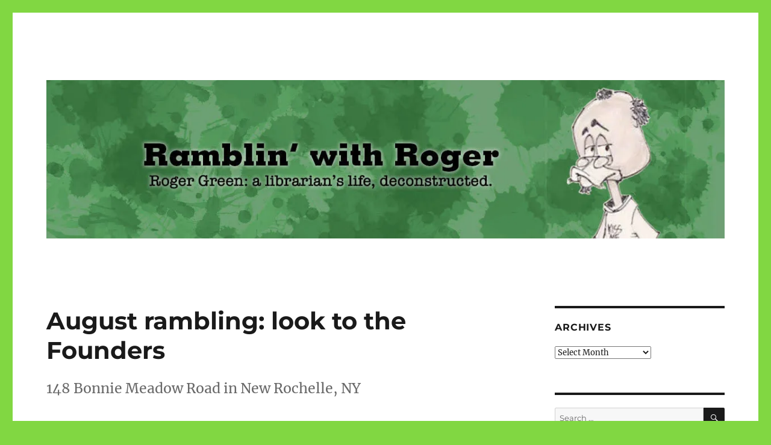

--- FILE ---
content_type: text/html; charset=UTF-8
request_url: https://www.rogerogreen.com/2021/08/15/august-rambling-look-to-the-founders/
body_size: 30939
content:
<!DOCTYPE html>
<html lang="en-US" class="no-js">
<head>
	<meta charset="UTF-8">
	<meta name="viewport" content="width=device-width, initial-scale=1.0">
	<link rel="profile" href="https://gmpg.org/xfn/11">
		<link rel="pingback" href="https://www.rogerogreen.com/xmlrpc.php">
		<script>
(function(html){html.className = html.className.replace(/\bno-js\b/,'js')})(document.documentElement);
//# sourceURL=twentysixteen_javascript_detection
</script>
<meta name='robots' content='index, follow, max-image-preview:large, max-snippet:-1, max-video-preview:-1' />

	<!-- This site is optimized with the Yoast SEO plugin v26.7 - https://yoast.com/wordpress/plugins/seo/ -->
	<title>August rambling: look to the Founders - Ramblin&#039; with Roger</title>
	<meta name="description" content="Iintense lengths to get unauthorized COVID booster shots and When it comes to COVID vaccines, look to the Founders for answers" />
	<link rel="canonical" href="https://www.rogerogreen.com/2021/08/15/august-rambling-look-to-the-founders/" />
	<meta property="og:locale" content="en_US" />
	<meta property="og:type" content="article" />
	<meta property="og:title" content="August rambling: look to the Founders - Ramblin&#039; with Roger" />
	<meta property="og:description" content="Iintense lengths to get unauthorized COVID booster shots and When it comes to COVID vaccines, look to the Founders for answers" />
	<meta property="og:url" content="https://www.rogerogreen.com/2021/08/15/august-rambling-look-to-the-founders/" />
	<meta property="og:site_name" content="Ramblin&#039; with Roger" />
	<meta property="article:publisher" content="https://www.facebook.com/rogerowengreen" />
	<meta property="article:author" content="https://www.facebook.com/rogerowengreen" />
	<meta property="article:published_time" content="2021-08-15T10:18:41+00:00" />
	<meta property="article:modified_time" content="2021-11-15T06:36:14+00:00" />
	<meta property="og:image" content="https://www.rogerogreen.com/wp-content/uploads/2021/08/Simon-Bar-Sinister.jpg" />
	<meta name="author" content="Roger" />
	<meta name="twitter:card" content="summary_large_image" />
	<meta name="twitter:creator" content="@ersie" />
	<meta name="twitter:site" content="@ersie" />
	<meta name="twitter:label1" content="Written by" />
	<meta name="twitter:data1" content="Roger" />
	<meta name="twitter:label2" content="Est. reading time" />
	<meta name="twitter:data2" content="4 minutes" />
	<script type="application/ld+json" class="yoast-schema-graph">{"@context":"https://schema.org","@graph":[{"@type":"Article","@id":"https://www.rogerogreen.com/2021/08/15/august-rambling-look-to-the-founders/#article","isPartOf":{"@id":"https://www.rogerogreen.com/2021/08/15/august-rambling-look-to-the-founders/"},"author":{"name":"Roger","@id":"https://www.rogerogreen.com/#/schema/person/8bb58216ba58b378cf1149665cb7ddf8"},"headline":"August rambling: look to the Founders","datePublished":"2021-08-15T10:18:41+00:00","dateModified":"2021-11-15T06:36:14+00:00","mainEntityOfPage":{"@id":"https://www.rogerogreen.com/2021/08/15/august-rambling-look-to-the-founders/"},"wordCount":665,"commentCount":2,"publisher":{"@id":"https://www.rogerogreen.com/#/schema/person/8bb58216ba58b378cf1149665cb7ddf8"},"image":{"@id":"https://www.rogerogreen.com/2021/08/15/august-rambling-look-to-the-founders/#primaryimage"},"thumbnailUrl":"https://www.rogerogreen.com/wp-content/uploads/2021/08/Simon-Bar-Sinister.jpg","keywords":["Buffalo Bills","Chuck Miller","Cleveland Guardians","cli","Coverville","COVID","Dick van Dyke Show","esports","FFAPL","Founders","Jaquandor","Mark Evanier","mate","Now I Know","Oatmeal","Paul McCartney","Rudy Guiliani","Sharp Little Pencil","Simone Biles","usic","vaccine","Weekly Sift"],"inLanguage":"en-US","potentialAction":[{"@type":"CommentAction","name":"Comment","target":["https://www.rogerogreen.com/2021/08/15/august-rambling-look-to-the-founders/#respond"]}]},{"@type":"WebPage","@id":"https://www.rogerogreen.com/2021/08/15/august-rambling-look-to-the-founders/","url":"https://www.rogerogreen.com/2021/08/15/august-rambling-look-to-the-founders/","name":"August rambling: look to the Founders - Ramblin&#039; with Roger","isPartOf":{"@id":"https://www.rogerogreen.com/#website"},"primaryImageOfPage":{"@id":"https://www.rogerogreen.com/2021/08/15/august-rambling-look-to-the-founders/#primaryimage"},"image":{"@id":"https://www.rogerogreen.com/2021/08/15/august-rambling-look-to-the-founders/#primaryimage"},"thumbnailUrl":"https://www.rogerogreen.com/wp-content/uploads/2021/08/Simon-Bar-Sinister.jpg","datePublished":"2021-08-15T10:18:41+00:00","dateModified":"2021-11-15T06:36:14+00:00","description":"Iintense lengths to get unauthorized COVID booster shots and When it comes to COVID vaccines, look to the Founders for answers","breadcrumb":{"@id":"https://www.rogerogreen.com/2021/08/15/august-rambling-look-to-the-founders/#breadcrumb"},"inLanguage":"en-US","potentialAction":[{"@type":"ReadAction","target":["https://www.rogerogreen.com/2021/08/15/august-rambling-look-to-the-founders/"]}]},{"@type":"ImageObject","inLanguage":"en-US","@id":"https://www.rogerogreen.com/2021/08/15/august-rambling-look-to-the-founders/#primaryimage","url":"https://i0.wp.com/www.rogerogreen.com/wp-content/uploads/2021/08/Simon-Bar-Sinister.jpg?fit=800%2C450&ssl=1","contentUrl":"https://i0.wp.com/www.rogerogreen.com/wp-content/uploads/2021/08/Simon-Bar-Sinister.jpg?fit=800%2C450&ssl=1","width":800,"height":450,"caption":"Underdog villain Simon Bar Sinister, and a former NYC mayor"},{"@type":"BreadcrumbList","@id":"https://www.rogerogreen.com/2021/08/15/august-rambling-look-to-the-founders/#breadcrumb","itemListElement":[{"@type":"ListItem","position":1,"name":"Home","item":"https://www.rogerogreen.com/"},{"@type":"ListItem","position":2,"name":"August rambling: look to the Founders"}]},{"@type":"WebSite","@id":"https://www.rogerogreen.com/#website","url":"https://www.rogerogreen.com/","name":"Ramblin' with Roger","description":"Roger Green: a librarian&#039;s life, deconstructed.","publisher":{"@id":"https://www.rogerogreen.com/#/schema/person/8bb58216ba58b378cf1149665cb7ddf8"},"potentialAction":[{"@type":"SearchAction","target":{"@type":"EntryPoint","urlTemplate":"https://www.rogerogreen.com/?s={search_term_string}"},"query-input":{"@type":"PropertyValueSpecification","valueRequired":true,"valueName":"search_term_string"}}],"inLanguage":"en-US"},{"@type":["Person","Organization"],"@id":"https://www.rogerogreen.com/#/schema/person/8bb58216ba58b378cf1149665cb7ddf8","name":"Roger","image":{"@type":"ImageObject","inLanguage":"en-US","@id":"https://www.rogerogreen.com/#/schema/person/image/","url":"https://secure.gravatar.com/avatar/b3a67edf2dc17fefbc54eb21e94651125b75c703ee4212f5da82b7aa6ea59f17?s=96&d=wavatar&r=pg","contentUrl":"https://secure.gravatar.com/avatar/b3a67edf2dc17fefbc54eb21e94651125b75c703ee4212f5da82b7aa6ea59f17?s=96&d=wavatar&r=pg","caption":"Roger"},"logo":{"@id":"https://www.rogerogreen.com/#/schema/person/image/"},"description":"I'm a librarian. I hear music, even when it's not being played. I used to work at a comic book store, and it still informs my life. I won once on JEOPARDY! - ditto.","sameAs":["https://www.facebook.com/rogerowengreen","https://x.com/ersie"],"url":"https://www.rogerogreen.com/author/roger/"}]}</script>
	<!-- / Yoast SEO plugin. -->


<link rel='dns-prefetch' href='//secure.gravatar.com' />
<link rel='dns-prefetch' href='//stats.wp.com' />
<link rel='dns-prefetch' href='//v0.wordpress.com' />
<link rel='dns-prefetch' href='//widgets.wp.com' />
<link rel='dns-prefetch' href='//s0.wp.com' />
<link rel='dns-prefetch' href='//0.gravatar.com' />
<link rel='dns-prefetch' href='//1.gravatar.com' />
<link rel='dns-prefetch' href='//2.gravatar.com' />
<link rel='preconnect' href='//i0.wp.com' />
<link rel='preconnect' href='//c0.wp.com' />
<link rel="alternate" type="application/rss+xml" title="Ramblin&#039; with Roger &raquo; Feed" href="https://www.rogerogreen.com/feed/" />
<link rel="alternate" type="application/rss+xml" title="Ramblin&#039; with Roger &raquo; Comments Feed" href="https://www.rogerogreen.com/comments/feed/" />
<link rel="alternate" type="application/rss+xml" title="Ramblin&#039; with Roger &raquo; August rambling: look to the Founders Comments Feed" href="https://www.rogerogreen.com/2021/08/15/august-rambling-look-to-the-founders/feed/" />
<link rel="alternate" title="oEmbed (JSON)" type="application/json+oembed" href="https://www.rogerogreen.com/wp-json/oembed/1.0/embed?url=https%3A%2F%2Fwww.rogerogreen.com%2F2021%2F08%2F15%2Faugust-rambling-look-to-the-founders%2F" />
<link rel="alternate" title="oEmbed (XML)" type="text/xml+oembed" href="https://www.rogerogreen.com/wp-json/oembed/1.0/embed?url=https%3A%2F%2Fwww.rogerogreen.com%2F2021%2F08%2F15%2Faugust-rambling-look-to-the-founders%2F&#038;format=xml" />
<style id='wp-img-auto-sizes-contain-inline-css'>
img:is([sizes=auto i],[sizes^="auto," i]){contain-intrinsic-size:3000px 1500px}
/*# sourceURL=wp-img-auto-sizes-contain-inline-css */
</style>
<link rel='stylesheet' id='twentysixteen-jetpack-css' href='https://c0.wp.com/p/jetpack/15.4/modules/theme-tools/compat/twentysixteen.css' media='all' />
<link rel='stylesheet' id='jetpack_related-posts-css' href='https://c0.wp.com/p/jetpack/15.4/modules/related-posts/related-posts.css' media='all' />
<style id='wp-emoji-styles-inline-css'>

	img.wp-smiley, img.emoji {
		display: inline !important;
		border: none !important;
		box-shadow: none !important;
		height: 1em !important;
		width: 1em !important;
		margin: 0 0.07em !important;
		vertical-align: -0.1em !important;
		background: none !important;
		padding: 0 !important;
	}
/*# sourceURL=wp-emoji-styles-inline-css */
</style>
<style id='wp-block-library-inline-css'>
:root{--wp-block-synced-color:#7a00df;--wp-block-synced-color--rgb:122,0,223;--wp-bound-block-color:var(--wp-block-synced-color);--wp-editor-canvas-background:#ddd;--wp-admin-theme-color:#007cba;--wp-admin-theme-color--rgb:0,124,186;--wp-admin-theme-color-darker-10:#006ba1;--wp-admin-theme-color-darker-10--rgb:0,107,160.5;--wp-admin-theme-color-darker-20:#005a87;--wp-admin-theme-color-darker-20--rgb:0,90,135;--wp-admin-border-width-focus:2px}@media (min-resolution:192dpi){:root{--wp-admin-border-width-focus:1.5px}}.wp-element-button{cursor:pointer}:root .has-very-light-gray-background-color{background-color:#eee}:root .has-very-dark-gray-background-color{background-color:#313131}:root .has-very-light-gray-color{color:#eee}:root .has-very-dark-gray-color{color:#313131}:root .has-vivid-green-cyan-to-vivid-cyan-blue-gradient-background{background:linear-gradient(135deg,#00d084,#0693e3)}:root .has-purple-crush-gradient-background{background:linear-gradient(135deg,#34e2e4,#4721fb 50%,#ab1dfe)}:root .has-hazy-dawn-gradient-background{background:linear-gradient(135deg,#faaca8,#dad0ec)}:root .has-subdued-olive-gradient-background{background:linear-gradient(135deg,#fafae1,#67a671)}:root .has-atomic-cream-gradient-background{background:linear-gradient(135deg,#fdd79a,#004a59)}:root .has-nightshade-gradient-background{background:linear-gradient(135deg,#330968,#31cdcf)}:root .has-midnight-gradient-background{background:linear-gradient(135deg,#020381,#2874fc)}:root{--wp--preset--font-size--normal:16px;--wp--preset--font-size--huge:42px}.has-regular-font-size{font-size:1em}.has-larger-font-size{font-size:2.625em}.has-normal-font-size{font-size:var(--wp--preset--font-size--normal)}.has-huge-font-size{font-size:var(--wp--preset--font-size--huge)}.has-text-align-center{text-align:center}.has-text-align-left{text-align:left}.has-text-align-right{text-align:right}.has-fit-text{white-space:nowrap!important}#end-resizable-editor-section{display:none}.aligncenter{clear:both}.items-justified-left{justify-content:flex-start}.items-justified-center{justify-content:center}.items-justified-right{justify-content:flex-end}.items-justified-space-between{justify-content:space-between}.screen-reader-text{border:0;clip-path:inset(50%);height:1px;margin:-1px;overflow:hidden;padding:0;position:absolute;width:1px;word-wrap:normal!important}.screen-reader-text:focus{background-color:#ddd;clip-path:none;color:#444;display:block;font-size:1em;height:auto;left:5px;line-height:normal;padding:15px 23px 14px;text-decoration:none;top:5px;width:auto;z-index:100000}html :where(.has-border-color){border-style:solid}html :where([style*=border-top-color]){border-top-style:solid}html :where([style*=border-right-color]){border-right-style:solid}html :where([style*=border-bottom-color]){border-bottom-style:solid}html :where([style*=border-left-color]){border-left-style:solid}html :where([style*=border-width]){border-style:solid}html :where([style*=border-top-width]){border-top-style:solid}html :where([style*=border-right-width]){border-right-style:solid}html :where([style*=border-bottom-width]){border-bottom-style:solid}html :where([style*=border-left-width]){border-left-style:solid}html :where(img[class*=wp-image-]){height:auto;max-width:100%}:where(figure){margin:0 0 1em}html :where(.is-position-sticky){--wp-admin--admin-bar--position-offset:var(--wp-admin--admin-bar--height,0px)}@media screen and (max-width:600px){html :where(.is-position-sticky){--wp-admin--admin-bar--position-offset:0px}}

/*# sourceURL=wp-block-library-inline-css */
</style><style id='global-styles-inline-css'>
:root{--wp--preset--aspect-ratio--square: 1;--wp--preset--aspect-ratio--4-3: 4/3;--wp--preset--aspect-ratio--3-4: 3/4;--wp--preset--aspect-ratio--3-2: 3/2;--wp--preset--aspect-ratio--2-3: 2/3;--wp--preset--aspect-ratio--16-9: 16/9;--wp--preset--aspect-ratio--9-16: 9/16;--wp--preset--color--black: #000000;--wp--preset--color--cyan-bluish-gray: #abb8c3;--wp--preset--color--white: #fff;--wp--preset--color--pale-pink: #f78da7;--wp--preset--color--vivid-red: #cf2e2e;--wp--preset--color--luminous-vivid-orange: #ff6900;--wp--preset--color--luminous-vivid-amber: #fcb900;--wp--preset--color--light-green-cyan: #7bdcb5;--wp--preset--color--vivid-green-cyan: #00d084;--wp--preset--color--pale-cyan-blue: #8ed1fc;--wp--preset--color--vivid-cyan-blue: #0693e3;--wp--preset--color--vivid-purple: #9b51e0;--wp--preset--color--dark-gray: #1a1a1a;--wp--preset--color--medium-gray: #686868;--wp--preset--color--light-gray: #e5e5e5;--wp--preset--color--blue-gray: #4d545c;--wp--preset--color--bright-blue: #007acc;--wp--preset--color--light-blue: #9adffd;--wp--preset--color--dark-brown: #402b30;--wp--preset--color--medium-brown: #774e24;--wp--preset--color--dark-red: #640c1f;--wp--preset--color--bright-red: #ff675f;--wp--preset--color--yellow: #ffef8e;--wp--preset--gradient--vivid-cyan-blue-to-vivid-purple: linear-gradient(135deg,rgb(6,147,227) 0%,rgb(155,81,224) 100%);--wp--preset--gradient--light-green-cyan-to-vivid-green-cyan: linear-gradient(135deg,rgb(122,220,180) 0%,rgb(0,208,130) 100%);--wp--preset--gradient--luminous-vivid-amber-to-luminous-vivid-orange: linear-gradient(135deg,rgb(252,185,0) 0%,rgb(255,105,0) 100%);--wp--preset--gradient--luminous-vivid-orange-to-vivid-red: linear-gradient(135deg,rgb(255,105,0) 0%,rgb(207,46,46) 100%);--wp--preset--gradient--very-light-gray-to-cyan-bluish-gray: linear-gradient(135deg,rgb(238,238,238) 0%,rgb(169,184,195) 100%);--wp--preset--gradient--cool-to-warm-spectrum: linear-gradient(135deg,rgb(74,234,220) 0%,rgb(151,120,209) 20%,rgb(207,42,186) 40%,rgb(238,44,130) 60%,rgb(251,105,98) 80%,rgb(254,248,76) 100%);--wp--preset--gradient--blush-light-purple: linear-gradient(135deg,rgb(255,206,236) 0%,rgb(152,150,240) 100%);--wp--preset--gradient--blush-bordeaux: linear-gradient(135deg,rgb(254,205,165) 0%,rgb(254,45,45) 50%,rgb(107,0,62) 100%);--wp--preset--gradient--luminous-dusk: linear-gradient(135deg,rgb(255,203,112) 0%,rgb(199,81,192) 50%,rgb(65,88,208) 100%);--wp--preset--gradient--pale-ocean: linear-gradient(135deg,rgb(255,245,203) 0%,rgb(182,227,212) 50%,rgb(51,167,181) 100%);--wp--preset--gradient--electric-grass: linear-gradient(135deg,rgb(202,248,128) 0%,rgb(113,206,126) 100%);--wp--preset--gradient--midnight: linear-gradient(135deg,rgb(2,3,129) 0%,rgb(40,116,252) 100%);--wp--preset--font-size--small: 13px;--wp--preset--font-size--medium: 20px;--wp--preset--font-size--large: 36px;--wp--preset--font-size--x-large: 42px;--wp--preset--spacing--20: 0.44rem;--wp--preset--spacing--30: 0.67rem;--wp--preset--spacing--40: 1rem;--wp--preset--spacing--50: 1.5rem;--wp--preset--spacing--60: 2.25rem;--wp--preset--spacing--70: 3.38rem;--wp--preset--spacing--80: 5.06rem;--wp--preset--shadow--natural: 6px 6px 9px rgba(0, 0, 0, 0.2);--wp--preset--shadow--deep: 12px 12px 50px rgba(0, 0, 0, 0.4);--wp--preset--shadow--sharp: 6px 6px 0px rgba(0, 0, 0, 0.2);--wp--preset--shadow--outlined: 6px 6px 0px -3px rgb(255, 255, 255), 6px 6px rgb(0, 0, 0);--wp--preset--shadow--crisp: 6px 6px 0px rgb(0, 0, 0);}:where(.is-layout-flex){gap: 0.5em;}:where(.is-layout-grid){gap: 0.5em;}body .is-layout-flex{display: flex;}.is-layout-flex{flex-wrap: wrap;align-items: center;}.is-layout-flex > :is(*, div){margin: 0;}body .is-layout-grid{display: grid;}.is-layout-grid > :is(*, div){margin: 0;}:where(.wp-block-columns.is-layout-flex){gap: 2em;}:where(.wp-block-columns.is-layout-grid){gap: 2em;}:where(.wp-block-post-template.is-layout-flex){gap: 1.25em;}:where(.wp-block-post-template.is-layout-grid){gap: 1.25em;}.has-black-color{color: var(--wp--preset--color--black) !important;}.has-cyan-bluish-gray-color{color: var(--wp--preset--color--cyan-bluish-gray) !important;}.has-white-color{color: var(--wp--preset--color--white) !important;}.has-pale-pink-color{color: var(--wp--preset--color--pale-pink) !important;}.has-vivid-red-color{color: var(--wp--preset--color--vivid-red) !important;}.has-luminous-vivid-orange-color{color: var(--wp--preset--color--luminous-vivid-orange) !important;}.has-luminous-vivid-amber-color{color: var(--wp--preset--color--luminous-vivid-amber) !important;}.has-light-green-cyan-color{color: var(--wp--preset--color--light-green-cyan) !important;}.has-vivid-green-cyan-color{color: var(--wp--preset--color--vivid-green-cyan) !important;}.has-pale-cyan-blue-color{color: var(--wp--preset--color--pale-cyan-blue) !important;}.has-vivid-cyan-blue-color{color: var(--wp--preset--color--vivid-cyan-blue) !important;}.has-vivid-purple-color{color: var(--wp--preset--color--vivid-purple) !important;}.has-black-background-color{background-color: var(--wp--preset--color--black) !important;}.has-cyan-bluish-gray-background-color{background-color: var(--wp--preset--color--cyan-bluish-gray) !important;}.has-white-background-color{background-color: var(--wp--preset--color--white) !important;}.has-pale-pink-background-color{background-color: var(--wp--preset--color--pale-pink) !important;}.has-vivid-red-background-color{background-color: var(--wp--preset--color--vivid-red) !important;}.has-luminous-vivid-orange-background-color{background-color: var(--wp--preset--color--luminous-vivid-orange) !important;}.has-luminous-vivid-amber-background-color{background-color: var(--wp--preset--color--luminous-vivid-amber) !important;}.has-light-green-cyan-background-color{background-color: var(--wp--preset--color--light-green-cyan) !important;}.has-vivid-green-cyan-background-color{background-color: var(--wp--preset--color--vivid-green-cyan) !important;}.has-pale-cyan-blue-background-color{background-color: var(--wp--preset--color--pale-cyan-blue) !important;}.has-vivid-cyan-blue-background-color{background-color: var(--wp--preset--color--vivid-cyan-blue) !important;}.has-vivid-purple-background-color{background-color: var(--wp--preset--color--vivid-purple) !important;}.has-black-border-color{border-color: var(--wp--preset--color--black) !important;}.has-cyan-bluish-gray-border-color{border-color: var(--wp--preset--color--cyan-bluish-gray) !important;}.has-white-border-color{border-color: var(--wp--preset--color--white) !important;}.has-pale-pink-border-color{border-color: var(--wp--preset--color--pale-pink) !important;}.has-vivid-red-border-color{border-color: var(--wp--preset--color--vivid-red) !important;}.has-luminous-vivid-orange-border-color{border-color: var(--wp--preset--color--luminous-vivid-orange) !important;}.has-luminous-vivid-amber-border-color{border-color: var(--wp--preset--color--luminous-vivid-amber) !important;}.has-light-green-cyan-border-color{border-color: var(--wp--preset--color--light-green-cyan) !important;}.has-vivid-green-cyan-border-color{border-color: var(--wp--preset--color--vivid-green-cyan) !important;}.has-pale-cyan-blue-border-color{border-color: var(--wp--preset--color--pale-cyan-blue) !important;}.has-vivid-cyan-blue-border-color{border-color: var(--wp--preset--color--vivid-cyan-blue) !important;}.has-vivid-purple-border-color{border-color: var(--wp--preset--color--vivid-purple) !important;}.has-vivid-cyan-blue-to-vivid-purple-gradient-background{background: var(--wp--preset--gradient--vivid-cyan-blue-to-vivid-purple) !important;}.has-light-green-cyan-to-vivid-green-cyan-gradient-background{background: var(--wp--preset--gradient--light-green-cyan-to-vivid-green-cyan) !important;}.has-luminous-vivid-amber-to-luminous-vivid-orange-gradient-background{background: var(--wp--preset--gradient--luminous-vivid-amber-to-luminous-vivid-orange) !important;}.has-luminous-vivid-orange-to-vivid-red-gradient-background{background: var(--wp--preset--gradient--luminous-vivid-orange-to-vivid-red) !important;}.has-very-light-gray-to-cyan-bluish-gray-gradient-background{background: var(--wp--preset--gradient--very-light-gray-to-cyan-bluish-gray) !important;}.has-cool-to-warm-spectrum-gradient-background{background: var(--wp--preset--gradient--cool-to-warm-spectrum) !important;}.has-blush-light-purple-gradient-background{background: var(--wp--preset--gradient--blush-light-purple) !important;}.has-blush-bordeaux-gradient-background{background: var(--wp--preset--gradient--blush-bordeaux) !important;}.has-luminous-dusk-gradient-background{background: var(--wp--preset--gradient--luminous-dusk) !important;}.has-pale-ocean-gradient-background{background: var(--wp--preset--gradient--pale-ocean) !important;}.has-electric-grass-gradient-background{background: var(--wp--preset--gradient--electric-grass) !important;}.has-midnight-gradient-background{background: var(--wp--preset--gradient--midnight) !important;}.has-small-font-size{font-size: var(--wp--preset--font-size--small) !important;}.has-medium-font-size{font-size: var(--wp--preset--font-size--medium) !important;}.has-large-font-size{font-size: var(--wp--preset--font-size--large) !important;}.has-x-large-font-size{font-size: var(--wp--preset--font-size--x-large) !important;}
/*# sourceURL=global-styles-inline-css */
</style>

<style id='classic-theme-styles-inline-css'>
/*! This file is auto-generated */
.wp-block-button__link{color:#fff;background-color:#32373c;border-radius:9999px;box-shadow:none;text-decoration:none;padding:calc(.667em + 2px) calc(1.333em + 2px);font-size:1.125em}.wp-block-file__button{background:#32373c;color:#fff;text-decoration:none}
/*# sourceURL=/wp-includes/css/classic-themes.min.css */
</style>
<link rel='stylesheet' id='SFSIPLUSmainCss-css' href='https://www.rogerogreen.com/wp-content/plugins/ultimate-social-media-plus/css/sfsi-style.css?ver=3.7.1' media='all' />
<link rel='stylesheet' id='twentysixteen-fonts-css' href='https://www.rogerogreen.com/wp-content/themes/twentysixteen/fonts/merriweather-plus-montserrat-plus-inconsolata.css?ver=20230328' media='all' />
<link rel='stylesheet' id='genericons-css' href='https://c0.wp.com/p/jetpack/15.4/_inc/genericons/genericons/genericons.css' media='all' />
<link rel='stylesheet' id='twentysixteen-style-css' href='https://www.rogerogreen.com/wp-content/themes/twentysixteen/style.css?ver=20251202' media='all' />
<link rel='stylesheet' id='twentysixteen-block-style-css' href='https://www.rogerogreen.com/wp-content/themes/twentysixteen/css/blocks.css?ver=20240817' media='all' />
<link rel='stylesheet' id='jetpack_likes-css' href='https://c0.wp.com/p/jetpack/15.4/modules/likes/style.css' media='all' />
<link rel='stylesheet' id='sharedaddy-css' href='https://c0.wp.com/p/jetpack/15.4/modules/sharedaddy/sharing.css' media='all' />
<link rel='stylesheet' id='social-logos-css' href='https://c0.wp.com/p/jetpack/15.4/_inc/social-logos/social-logos.min.css' media='all' />
<script id="jetpack_related-posts-js-extra">
var related_posts_js_options = {"post_heading":"h4"};
//# sourceURL=jetpack_related-posts-js-extra
</script>
<script src="https://c0.wp.com/p/jetpack/15.4/_inc/build/related-posts/related-posts.min.js" id="jetpack_related-posts-js"></script>
<script src="https://c0.wp.com/c/6.9/wp-includes/js/jquery/jquery.min.js" id="jquery-core-js"></script>
<script src="https://c0.wp.com/c/6.9/wp-includes/js/jquery/jquery-migrate.min.js" id="jquery-migrate-js"></script>
<script id="twentysixteen-script-js-extra">
var screenReaderText = {"expand":"expand child menu","collapse":"collapse child menu"};
//# sourceURL=twentysixteen-script-js-extra
</script>
<script src="https://www.rogerogreen.com/wp-content/themes/twentysixteen/js/functions.js?ver=20230629" id="twentysixteen-script-js" defer data-wp-strategy="defer"></script>
<link rel="https://api.w.org/" href="https://www.rogerogreen.com/wp-json/" /><link rel="alternate" title="JSON" type="application/json" href="https://www.rogerogreen.com/wp-json/wp/v2/posts/48139" />	<script>
		window.addEventListener("sfsi_plus_functions_loaded", function() {
			var body = document.getElementsByTagName('body')[0];
			// console.log(body);
			body.classList.add("sfsi_plus_3.53");
		})
		// window.addEventListener('sfsi_plus_functions_loaded',function(e) {
		// 	jQuery("body").addClass("sfsi_plus_3.53")
		// });
		jQuery(document).ready(function(e) {
			jQuery("body").addClass("sfsi_plus_3.53")
		});

		function sfsi_plus_processfurther(ref) {
			var feed_id = '[base64]';
			var feedtype = 8;
			var email = jQuery(ref).find('input[name="email"]').val();
			var filter = /^(([^<>()[\]\\.,;:\s@\"]+(\.[^<>()[\]\\.,;:\s@\"]+)*)|(\".+\"))@((\[[0-9]{1,3}\.[0-9]{1,3}\.[0-9]{1,3}\.[0-9]{1,3}\])|(([a-zA-Z\-0-9]+\.)+[a-zA-Z]{2,}))$/;
			if ((email != "Enter your email") && (filter.test(email))) {
				if (feedtype == "8") {
					var url = "https://api.follow.it/subscription-form/" + feed_id + "/" + feedtype;
					window.open(url, "popupwindow", "scrollbars=yes,width=1080,height=760");
					return true;
				}
			} else {
				alert("Please enter email address");
				jQuery(ref).find('input[name="email"]').focus();
				return false;
			}
		}
	</script>
	<style>
		.sfsi_plus_subscribe_Popinner {
			width: 100% !important;
			height: auto !important;
			border: 1px solid #b5b5b5 !important;
			padding: 18px 0px !important;
			background-color: #ffffff !important;
		}

		.sfsi_plus_subscribe_Popinner form {
			margin: 0 20px !important;
		}

		.sfsi_plus_subscribe_Popinner h5 {
			font-family: Helvetica,Arial,sans-serif !important;

			font-weight: bold !important;
			color: #000000 !important;
			font-size: 16px !important;
			text-align: center !important;
			margin: 0 0 10px !important;
			padding: 0 !important;
		}

		.sfsi_plus_subscription_form_field {
			margin: 5px 0 !important;
			width: 100% !important;
			display: inline-flex;
			display: -webkit-inline-flex;
		}

		.sfsi_plus_subscription_form_field input {
			width: 100% !important;
			padding: 10px 0px !important;
		}

		.sfsi_plus_subscribe_Popinner input[type=email] {
			font-family: Helvetica,Arial,sans-serif !important;

			font-style: normal !important;
			color: #000000 !important;
			font-size: 14px !important;
			text-align: center !important;
		}

		.sfsi_plus_subscribe_Popinner input[type=email]::-webkit-input-placeholder {
			font-family: Helvetica,Arial,sans-serif !important;

			font-style: normal !important;
			color: #000000 !important;
			font-size: 14px !important;
			text-align: center !important;
		}

		.sfsi_plus_subscribe_Popinner input[type=email]:-moz-placeholder {
			/* Firefox 18- */
			font-family: Helvetica,Arial,sans-serif !important;

			font-style: normal !important;
			color: #000000 !important;
			font-size: 14px !important;
			text-align: center !important;
		}

		.sfsi_plus_subscribe_Popinner input[type=email]::-moz-placeholder {
			/* Firefox 19+ */
			font-family: Helvetica,Arial,sans-serif !important;

			font-style: normal !important;
			color: #000000 !important;
			font-size: 14px !important;
			text-align: center !important;
		}

		.sfsi_plus_subscribe_Popinner input[type=email]:-ms-input-placeholder {
			font-family: Helvetica,Arial,sans-serif !important;

			font-style: normal !important;
			color: #000000 !important;
			font-size: 14px !important;
			text-align: center !important;
		}

		.sfsi_plus_subscribe_Popinner input[type=submit] {
			font-family: Helvetica,Arial,sans-serif !important;

			font-weight: bold !important;
			color: #000000 !important;
			font-size: 16px !important;
			text-align: center !important;
			background-color: #dedede !important;
		}
	</style>
	<meta name="follow.[base64]" content="n2zz8AVf1CUs1QrHxvya"/>	<style>img#wpstats{display:none}</style>
		<style>.recentcomments a{display:inline !important;padding:0 !important;margin:0 !important;}</style>		<style type="text/css" id="twentysixteen-header-css">
		.site-branding {
			margin: 0 auto 0 0;
		}

		.site-branding .site-title,
		.site-description {
			clip-path: inset(50%);
			position: absolute;
		}
		</style>
		<style id="custom-background-css">
body.custom-background { background-color: #81d742; }
</style>
	<link rel="icon" href="https://i0.wp.com/www.rogerogreen.com/wp-content/uploads/2018/04/cropped-RogerDuck.jpg?fit=32%2C32&#038;ssl=1" sizes="32x32" />
<link rel="icon" href="https://i0.wp.com/www.rogerogreen.com/wp-content/uploads/2018/04/cropped-RogerDuck.jpg?fit=192%2C192&#038;ssl=1" sizes="192x192" />
<link rel="apple-touch-icon" href="https://i0.wp.com/www.rogerogreen.com/wp-content/uploads/2018/04/cropped-RogerDuck.jpg?fit=180%2C180&#038;ssl=1" />
<meta name="msapplication-TileImage" content="https://i0.wp.com/www.rogerogreen.com/wp-content/uploads/2018/04/cropped-RogerDuck.jpg?fit=270%2C270&#038;ssl=1" />
<link rel='stylesheet' id='jetpack-swiper-library-css' href='https://c0.wp.com/p/jetpack/15.4/_inc/blocks/swiper.css' media='all' />
<link rel='stylesheet' id='jetpack-carousel-css' href='https://c0.wp.com/p/jetpack/15.4/modules/carousel/jetpack-carousel.css' media='all' />
</head>

<body data-rsssl=1 class="wp-singular post-template-default single single-post postid-48139 single-format-standard custom-background wp-embed-responsive wp-theme-twentysixteen sfsi_plus_actvite_theme_default">
<div id="page" class="site">
	<div class="site-inner">
		<a class="skip-link screen-reader-text" href="#content">
			Skip to content		</a>

		<header id="masthead" class="site-header">
			<div class="site-header-main">
				<div class="site-branding">
											<p class="site-title"><a href="https://www.rogerogreen.com/" rel="home" >Ramblin&#039; with Roger</a></p>
												<p class="site-description">Roger Green: a librarian&#039;s life, deconstructed.</p>
									</div><!-- .site-branding -->

							</div><!-- .site-header-main -->

											<div class="header-image">
					<a href="https://www.rogerogreen.com/" rel="home" >
						<img src="https://www.rogerogreen.com/wp-content/uploads/2021/03/cropped-Ramblin-with-Roger-header.jpg" width="1200" height="280" alt="Ramblin&#039; with Roger" sizes="(max-width: 709px) 85vw, (max-width: 909px) 81vw, (max-width: 1362px) 88vw, 1200px" srcset="https://i0.wp.com/www.rogerogreen.com/wp-content/uploads/2021/03/cropped-Ramblin-with-Roger-header.jpg?w=1200&amp;ssl=1 1200w, https://i0.wp.com/www.rogerogreen.com/wp-content/uploads/2021/03/cropped-Ramblin-with-Roger-header.jpg?resize=300%2C70&amp;ssl=1 300w, https://i0.wp.com/www.rogerogreen.com/wp-content/uploads/2021/03/cropped-Ramblin-with-Roger-header.jpg?resize=1024%2C239&amp;ssl=1 1024w, https://i0.wp.com/www.rogerogreen.com/wp-content/uploads/2021/03/cropped-Ramblin-with-Roger-header.jpg?resize=768%2C179&amp;ssl=1 768w" decoding="async" fetchpriority="high" />					</a>
				</div><!-- .header-image -->
					</header><!-- .site-header -->

		<div id="content" class="site-content">

<div id="primary" class="content-area">
	<main id="main" class="site-main">
		
<article id="post-48139" class="post-48139 post type-post status-publish format-standard hentry category-uncategorized tag-buffalo-bills tag-chuck-miller tag-cleveland-guardians tag-cli tag-coverville tag-covid tag-dick-van-dyke-show tag-esports tag-ffapl tag-founders tag-jaquandor tag-mark-evanier tag-mate tag-now-i-know tag-oatmeal tag-paul-mccartney tag-rudy-guiliani tag-sharp-little-pencil tag-simone-biles tag-usic tag-vaccine tag-weekly-sift">
	<header class="entry-header">
		<h1 class="entry-title">August rambling: look to the Founders</h1>	</header><!-- .entry-header -->

				<div class="entry-summary">
				<p>148 Bonnie Meadow Road in New Rochelle, NY</p>
			</div><!-- .entry-summary -->
			
	
	<div class="entry-content">
		<figure id="attachment_48144" aria-describedby="caption-attachment-48144" style="width: 800px" class="wp-caption aligncenter"><img data-recalc-dims="1" decoding="async" data-attachment-id="48144" data-permalink="https://www.rogerogreen.com/2021/08/15/august-rambling-look-to-the-founders/simon-bar-sinister/" data-orig-file="https://i0.wp.com/www.rogerogreen.com/wp-content/uploads/2021/08/Simon-Bar-Sinister.jpg?fit=800%2C450&amp;ssl=1" data-orig-size="800,450" data-comments-opened="1" data-image-meta="{&quot;aperture&quot;:&quot;0&quot;,&quot;credit&quot;:&quot;&quot;,&quot;camera&quot;:&quot;&quot;,&quot;caption&quot;:&quot;&quot;,&quot;created_timestamp&quot;:&quot;0&quot;,&quot;copyright&quot;:&quot;&quot;,&quot;focal_length&quot;:&quot;0&quot;,&quot;iso&quot;:&quot;0&quot;,&quot;shutter_speed&quot;:&quot;0&quot;,&quot;title&quot;:&quot;&quot;,&quot;orientation&quot;:&quot;0&quot;}" data-image-title="Simon Bar Sinister" data-image-description="" data-image-caption="&lt;p&gt;Underdog villain Simon Bar Sinister, and a former NYC mayor&lt;/p&gt;
" data-medium-file="https://i0.wp.com/www.rogerogreen.com/wp-content/uploads/2021/08/Simon-Bar-Sinister.jpg?fit=300%2C169&amp;ssl=1" data-large-file="https://i0.wp.com/www.rogerogreen.com/wp-content/uploads/2021/08/Simon-Bar-Sinister.jpg?fit=800%2C450&amp;ssl=1" class="size-full wp-image-48144" src="https://i0.wp.com/www.rogerogreen.com/wp-content/uploads/2021/08/Simon-Bar-Sinister.jpg?resize=800%2C450&#038;ssl=1" alt="Simon Bar Sinister" width="800" height="450" srcset="https://i0.wp.com/www.rogerogreen.com/wp-content/uploads/2021/08/Simon-Bar-Sinister.jpg?w=800&amp;ssl=1 800w, https://i0.wp.com/www.rogerogreen.com/wp-content/uploads/2021/08/Simon-Bar-Sinister.jpg?resize=300%2C169&amp;ssl=1 300w, https://i0.wp.com/www.rogerogreen.com/wp-content/uploads/2021/08/Simon-Bar-Sinister.jpg?resize=768%2C432&amp;ssl=1 768w" sizes="(max-width: 709px) 85vw, (max-width: 909px) 67vw, (max-width: 984px) 61vw, (max-width: 1362px) 45vw, 600px" /><figcaption id="caption-attachment-48144" class="wp-caption-text">Underdog villain Simon Bar Sinister, and a former NYC mayor</figcaption></figure>
<p><strong>When Even the IEA Sounds an <a href="https://truthout.org/articles/when-even-the-conservative-iea-sounds-an-alarm-on-climate-the-world-must-listen/" target="_blank" rel="noopener">Alarm</a> on Climate, the <a href="https://www.bbc.com/news/science-environment-58130705" target="_blank" rel="noopener">World</a> Must Listen. &#8220;It is unequivocal that human influence has warmed the atmosphere, oceans, and land,&#8221; &#8211; The Intergovernmental Panel on Climate Change (<a href="https://www.unep.org/resources/report/climate-change-2021-physical-science-basis-working-group-i-contribution-sixth" target="_blank" rel="noopener">IPCC</a>).  Burnt parts of Pacific <a href="https://www.dailykos.com/stories/2021/7/23/2041576/-Burnt-parts-of-Pacific-forests-are-landing-on-the-Atlantic-This-is-climate-change" target="_blank" rel="noopener">forests</a> are landing on the Atlantic.</strong></p>
<p><strong><a href="https://www.bostonglobe.com/2021/08/06/nation/lying-about-vaccination-status-crossing-state-lines-pretending-forget-id-some-people-are-going-intense-lengths-get-unauthorized-covid-booster-shots/" target="_blank" rel="noopener">Lying</a> about vaccination status. Some people are going to intense lengths to get unauthorized COVID booster shots and When it comes to COVID <a href="https://www.bostonglobe.com/2021/08/10/opinion/when-it-comes-covid-vaccines-look-founders-answers/" target="_blank" rel="noopener">vaccines</a>, look to the Founders for answers</strong></p>
<p><strong>The Once and Future <a href="https://weeklysift.com/2021/08/09/the-once-and-future-coup/" target="_blank" rel="noopener">Coup</a></strong></p>
<p><strong>Last Week Tonight with John Oliver: </strong><strong><a href="https://www.youtube.com/watch?v=_-0J49_9lwc" target="_blank" rel="noopener">Housing Discrimination</a> and <a href="https://www.youtube.com/watch?v=Ezv8sdTLxKo" target="_blank" rel="noopener">Emergency Medical Services</a>  </strong></p>
<p><strong><a href="https://weeklysift.com/2021/08/02/after-the-fall/" target="_blank" rel="noopener">After The Fall</a>. Ben Rhodes raises a hard question: How did America get from the pinnacle of our Cold War victory to this sorry place?</strong></p>
<p><strong><a href="https://www.dailykos.com/stories/2021/8/4/2043881/-Persepolis-Banned-in-Commack-New-York" target="_blank" rel="noopener">Persepolis</a> “Banned” in Commack, NY</strong></p>
<p><strong>Nearly 14M Individual <a href="https://www.thebalance.com/nearly-14m-individual-tax-returns-still-need-processing-5196384" target="_blank" rel="noopener">Tax Returns</a> Still Need Processing</strong></p>
<p><strong>The lie of “expired” food and the disastrous truth of America’s <a href="https://www.vox.com/22559293/food-waste-expiration-label-best-before" target="_blank" rel="noopener">food waste</a>  problem</strong></p>
<p><strong>Re: Simone Biles:  Olympians Are <a href="https://www.medpagetoday.com/opinion/second-opinions/93804" target="_blank" rel="noopener">People</a> First and Sports Culture’s <a href="https://weeklysift.com/2021/08/02/simone-biles-vs-sports-cultures-toxic-masculinity/" target="_blank" rel="noopener">Toxic Masculinity</a> and ask yourself the questions on this <a href="https://www.mcsweeneys.net/articles/are-you-allowed-to-criticize-simone-biles-a-decision-tree" target="_blank" rel="noopener">decision tree</a></strong></p>
<p><strong>Gender inequality in <a href="https://gamblingngo.com/guides/female-gamers-in-esports/" target="_blank" rel="noopener">esports</a></strong></p>
<p><strong>The Cleveland <a href="https://weeklysift.com/2021/07/26/the-cleveland-indians-guardians-a-teachable-moment/" target="_blank" rel="noopener">Indians/Guardians</a> a teachable moment?</strong></p>
<p><strong>Are journalism programs properly training students to navigate <a href="https://www.dailykos.com/stories/2040906" target="_blank" rel="noopener">harassment</a>?</strong></p>
<p><strong>How <a href="https://www.vanityfair.com/news/2021/08/how-rudy-giuliani-went-from-911s-hallowed-mayor-to-2021s-haunted-ghoul" target="_blank" rel="noopener">Rudy Guiliani</a> Went From 9/11’s Hallowed Mayor to 2021’s Haunted Ghoul</strong></p>
<p><strong>Sure, we got a billion bucks lyin&#8217; around someplace (new Buffalo Bills <a href="https://byzantiumshores.blogspot.com/2021/08/sure-we-got-billion-bucks-lyin-around.html" target="_blank" rel="noopener">stadium</a> on the public dole?)</strong></p>
<p><strong>The worst money we’ve ever <a href="https://www.vox.com/the-goods/22598671/worst-money-consumerism" target="_blank" rel="noopener">spent</a></strong></p>
<p><strong>7 Questions About America (from My Danish Husband) I Just <a href="https://medium.com/illumination/7-questions-about-america-from-my-danish-husband-i-just-cant-answer-c8866390cf3a" target="_blank" rel="noopener">Can&#8217;t Answer</a></strong></p>
<p><strong>Explaining the Different <a href="https://historynewsnetwork.org/article/180784" target="_blank" rel="noopener">Post-Colonial</a> Trajectories of Ireland and Haiti</strong></p>
<p><strong><a href="https://www.dailykos.com/stories/2021/7/25/2041922/-Childhood-of-Some-In-Famous-Americans" target="_blank" rel="noopener">Childhood</a> of Some (In)Famous Americans</strong></p>
<h5><strong>The culture</strong></h5>
<p><strong>There&#8217;s a reason for the <a href="https://www.wordgenius.com/why-do-silent-letters-exist/Xr0yWBPAJQAG8w_I" target="_blank" rel="noopener">&#8220;k&#8221;</a> in &#8220;knife&#8221;</strong></p>
<p><strong>The floorplan of 148 Bonnie Meadow Road in New Rochelle, NY — home of Rob and Laura <a href="https://www.newsfromme.com/2021/08/06/todays-video-link-3473/" target="_blank" rel="noopener">Petrie</a> and their son Ritchie.</strong></p>
<p><strong>Mark Evanier:  Flying the <a href="https://www.newsfromme.com/2021/08/02/steve-n-me-go-to-new-york/" target="_blank" rel="noopener">747</a> (1970)</strong></p>
<p><strong>Dream of the <a href="https://atomicjunkshop.com/dream-of-the-green-turtle/" target="_blank" rel="noopener">Green Turtle</a>, in mid-1944, arguably the first East Asian superhero</strong></p>
<p><strong><a href="https://danielnester.medium.com/poetry-on-vinyl-an-interview-with-jeff-alessandrelli-of-fonograf-editions-401ebaacc99f" target="_blank" rel="noopener">Poetry on Vinyl</a>: An Interview with Jeff Alessandrelli of Fonograf Editions</strong></p>
<p><strong>The Oatmeal: Why it breaks your brain to take a <a href="https://theoatmeal.com/comics/brain_compliments" target="_blank" rel="noopener">compliment</a> and You should <a href="https://theoatmeal.com/comics/self_love" target="_blank" rel="noopener">love yourself</a> and Leaving your <a href="https://theoatmeal.com/comics/leaving_dog" target="_blank" rel="noopener">pets</a> at home</strong></p>
<p><strong><a href="https://www.anything4home.co.uk/english1/blog/post/colour-trends-home/" target="_blank" rel="noopener">Colour</a> trends of the year</strong></p>
<p><strong>Now I Know:  The Village That Went <a href="http://nowiknow.com/the-village-that-went-dark-and-was-proud-of-it/" target="_blank" rel="noopener">Dark</a> and Was Proud of It and The <a href="http://nowiknow.com/the-staircase-with-the-traffic-light/" target="_blank" rel="noopener">Staircase</a> With the Traffic Light and  Happy Belated Birthday, <a href="http://nowiknow.com/happy-belated-birthday-australian-horses/" target="_blank" rel="noopener">Australian Horses</a>! and The Hidden <a href="http://nowiknow.com/the-hidden-danger-in-the-walls-of-your-old-house/" target="_blank" rel="noopener">Danger</a> in the Walls of Your Old House and Why <a href="http://nowiknow.com/why-congress-gets-free-mens-magazines/" target="_blank" rel="noopener">Congress</a> Gets Free Men&#8217;s Magazines and Where&#8217;d the R in <a href="http://nowiknow.com/whered-the-r-in-mrs-come-from/" target="_blank" rel="noopener">Mrs.</a> Come From? and The Bugs That Make <a href="http://nowiknow.com/the-bugs-that-make-danger-glow/" target="_blank" rel="noopener">Danger</a> Glow and There was once a <a href="http://nowiknow.com/mickey-mask/" target="_blank" rel="noopener">Mickey Mouse</a> gas mask. Here&#8217;s why and  The Great Cookie&#8211; er, Biscuit&#8211; er, Cake <a href="http://nowiknow.com/the-great-cookie-er-biscuit-er-cake-debate-of-1991/" target="_blank" rel="noopener">Debate</a> of 1991</strong></p>
<h5><strong>FFAPL</strong></h5>
<p><strong>2021 Literary Legends Tickets on sale NOW. The program is on Saturday, October 16, 2021, at the Pine Hills branch of the APL. Support the Friends and Foundation of the Albany Public Library and join us as we celebrate this year&#8217;s honorees, Lydia Davis and Eugene Mirabelli. <a href="https://interland3.donorperfect.net/weblink/weblink.aspx?name=E292074&amp;amp;id=5" target="_blank" rel="noopener">General tickets</a></strong></p>
<p><strong>The Friends and Foundation were very sad to learn that former Friends president <a href="https://www.legacy.com/us/obituaries/timesunion-albany/name/paul-hacker-obituary?id=6173554" target="_blank" rel="noopener">Paul Hacker</a> passed away in July. This follows the news about <a href="https://ffapl.org/david-colchamiro-remembered/" target="_blank" rel="noopener">David Colchamiro</a>, who passed away in June.</strong></p>
<h5><strong>MUSIC</strong></h5>
<p><strong>Sharp Little Pencil: <a href="https://sharplittlepencil.com/2021/08/08/loving-you-today-a-song/" target="_blank" rel="noopener">Loving You Today</a></strong></p>
<p><strong><a href="https://www.youtube.com/watch?v=t2Q4hAQ4fEw" target="_blank" rel="noopener">Find My Way</a> &#8211; Paul McCartney and Beck</strong></p>
<p><strong><a href="https://monalisa-twins.com/drive-my-car-new-video/" target="_blank" rel="noopener">Drive My Car</a> &#8211; MonaLisa Twins</strong></p>
<p><strong><a href="https://www.youtube.com/watch?v=HFHqTzeIuKE" target="_blank" rel="noopener">Mr. Popeil</a> &#8211; &#8220;Weird Al&#8221; Yankovic. (<a href="https://apnews.com/article/business-arts-and-entertainment-ron-popeil-9b58dabb751fb23f7d08d0d32e32ca5f" target="_blank" rel="noopener">RIP</a>, Ron Popeil.)</strong></p>
<p><strong>Overture to <a href="https://byzantiumshores.blogspot.com/2021/07/tone-poem-tuesday_27.html" target="_blank" rel="noopener">La Cenerentola</a> by Giachino Rossini</strong></p>
<p><strong><a href="https://byzantiumshores.blogspot.com/2021/08/something-for-thursday.html" target="_blank" rel="noopener">Rough Boy</a> &#8211; ZZ Top</strong></p>
<p><strong>Coverville <a href="https://www.coverville.com/episodes/the-depeche-mode-cover-story-iii-2/" target="_blank" rel="noopener">1366</a>: The Depeche Mode Cover Story III and <a href="https://www.coverville.com/episodes/tribute-to-zz-tops-dusty-hill-and-cover-stories-for-tony-bennett-and-martha-the-vandellas/" target="_blank" rel="noopener">1367</a>: Tribute to ZZ Top’s Dusty Hill, and Cover Stories for Tony Bennett and Martha and The Vandellas and <a href="https://www.coverville.com/episodes/track-by-track-album-cover-whos-next/" target="_blank" rel="noopener">1368</a>: Track by Track Album Cover &#8211; Who’s Next</strong></p>
<p><strong><a href="https://byzantiumshores.blogspot.com/2021/07/something-for-thursday-friday-edition_23.html" target="_blank" rel="noopener">Footsteps in the Snow</a> by Claude Debussy &#8211; Des pas sur la neige (Préludes &#8211; Book I)</strong></p>
<p><strong><a href="https://www.newsfromme.com/2021/08/07/todays-video-link-3474/" target="_blank" rel="noopener">A Musical</a> </strong></p>
<p><strong><a href="http://www.youtube.com/watch?v=vIaVXikLjxU" target="_blank" rel="noopener">Love and Mercy</a> &#8211; Libera</strong></p>
<p><strong><a href="https://wordsmith.org/words/contrafactum.html" target="_blank" rel="noopener">Contrafactum</a> &#8211; noun: A composition that makes use of an existing piece of music with different lyrics</strong></p>
<p><strong>Stories Behind 12 of <a href="https://parade.com/1244396/jimfarber/the-stories-behind-aretha-franklin-greatest-hits/" target="_blank" rel="noopener">Aretha</a> Franklin&#8217;s Greatest Hits</strong></p>
<p><strong>10 Beatles Hits That <a href="https://www.youtube.com/watch?v=8pfJRTU6J1s" target="_blank" rel="noopener">&#8216;Rip Off&#8217;</a> Other Songs</strong></p>
<p><strong>Inside the Making of Prince’s Posthumous Album, <a href="https://www.esquire.com/entertainment/music/a37167062/prince-welcome-2-america-posthumous-album-behind-the-scenes/" target="_blank" rel="noopener">Welcome 2 America</a></strong></p>
<div class="sharedaddy sd-sharing-enabled"><div class="robots-nocontent sd-block sd-social sd-social-icon-text sd-sharing"><h3 class="sd-title">Share this:</h3><div class="sd-content"><ul><li class="share-facebook"><a rel="nofollow noopener noreferrer"
				data-shared="sharing-facebook-48139"
				class="share-facebook sd-button share-icon"
				href="https://www.rogerogreen.com/2021/08/15/august-rambling-look-to-the-founders/?share=facebook"
				target="_blank"
				aria-labelledby="sharing-facebook-48139"
				>
				<span id="sharing-facebook-48139" hidden>Click to share on Facebook (Opens in new window)</span>
				<span>Facebook</span>
			</a></li><li class="share-x"><a rel="nofollow noopener noreferrer"
				data-shared="sharing-x-48139"
				class="share-x sd-button share-icon"
				href="https://www.rogerogreen.com/2021/08/15/august-rambling-look-to-the-founders/?share=x"
				target="_blank"
				aria-labelledby="sharing-x-48139"
				>
				<span id="sharing-x-48139" hidden>Click to share on X (Opens in new window)</span>
				<span>X</span>
			</a></li><li class="share-end"></li></ul></div></div></div><div class='sharedaddy sd-block sd-like jetpack-likes-widget-wrapper jetpack-likes-widget-unloaded' id='like-post-wrapper-147186700-48139-696cc99d1927e' data-src='https://widgets.wp.com/likes/?ver=15.4#blog_id=147186700&amp;post_id=48139&amp;origin=www.rogerogreen.com&amp;obj_id=147186700-48139-696cc99d1927e' data-name='like-post-frame-147186700-48139-696cc99d1927e' data-title='Like or Reblog'><h3 class="sd-title">Like this:</h3><div class='likes-widget-placeholder post-likes-widget-placeholder' style='height: 55px;'><span class='button'><span>Like</span></span> <span class="loading">Loading...</span></div><span class='sd-text-color'></span><a class='sd-link-color'></a></div>
<div id='jp-relatedposts' class='jp-relatedposts' >
	<h3 class="jp-relatedposts-headline"><em>Related</em></h3>
</div>
<div class="author-info">
	<div class="author-avatar">
		<img alt='' src='https://secure.gravatar.com/avatar/b3a67edf2dc17fefbc54eb21e94651125b75c703ee4212f5da82b7aa6ea59f17?s=42&#038;d=wavatar&#038;r=pg' srcset='https://secure.gravatar.com/avatar/b3a67edf2dc17fefbc54eb21e94651125b75c703ee4212f5da82b7aa6ea59f17?s=84&#038;d=wavatar&#038;r=pg 2x' class='avatar avatar-42 photo' height='42' width='42' decoding='async'/>	</div><!-- .author-avatar -->

	<div class="author-description">
		<h2 class="author-title"><span class="author-heading">Author:</span> Roger</h2>

		<p class="author-bio">
			I'm a librarian. I hear music, even when it's not being played.  I used to work at a comic book store, and it still informs my life. I won once on JEOPARDY! - ditto.			<a class="author-link" href="https://www.rogerogreen.com/author/roger/" rel="author">
				View all posts by Roger			</a>
		</p><!-- .author-bio -->
	</div><!-- .author-description -->
</div><!-- .author-info -->
	</div><!-- .entry-content -->

	<footer class="entry-footer">
		<span class="byline"><img alt='' src='https://secure.gravatar.com/avatar/b3a67edf2dc17fefbc54eb21e94651125b75c703ee4212f5da82b7aa6ea59f17?s=49&#038;d=wavatar&#038;r=pg' srcset='https://secure.gravatar.com/avatar/b3a67edf2dc17fefbc54eb21e94651125b75c703ee4212f5da82b7aa6ea59f17?s=98&#038;d=wavatar&#038;r=pg 2x' class='avatar avatar-49 photo' height='49' width='49' loading='lazy' decoding='async'/><span class="screen-reader-text">Author </span><span class="author vcard"><a class="url fn n" href="https://www.rogerogreen.com/author/roger/">Roger</a></span></span><span class="posted-on"><span class="screen-reader-text">Posted on </span><a href="https://www.rogerogreen.com/2021/08/15/august-rambling-look-to-the-founders/" rel="bookmark"><time class="entry-date published" datetime="2021-08-15T06:18:41-04:00">August 15, 2021</time><time class="updated" datetime="2021-11-15T02:36:14-04:00">November 15, 2021</time></a></span><span class="cat-links"><span class="screen-reader-text">Categories </span><a href="https://www.rogerogreen.com/category/uncategorized/" rel="category tag">Uncategorized</a></span><span class="tags-links"><span class="screen-reader-text">Tags </span><a href="https://www.rogerogreen.com/tag/buffalo-bills/" rel="tag">Buffalo Bills</a>, <a href="https://www.rogerogreen.com/tag/chuck-miller/" rel="tag">Chuck Miller</a>, <a href="https://www.rogerogreen.com/tag/cleveland-guardians/" rel="tag">Cleveland Guardians</a>, <a href="https://www.rogerogreen.com/tag/cli/" rel="tag">cli</a>, <a href="https://www.rogerogreen.com/tag/coverville/" rel="tag">Coverville</a>, <a href="https://www.rogerogreen.com/tag/covid/" rel="tag">COVID</a>, <a href="https://www.rogerogreen.com/tag/dick-van-dyke-show/" rel="tag">Dick van Dyke Show</a>, <a href="https://www.rogerogreen.com/tag/esports/" rel="tag">esports</a>, <a href="https://www.rogerogreen.com/tag/ffapl/" rel="tag">FFAPL</a>, <a href="https://www.rogerogreen.com/tag/founders/" rel="tag">Founders</a>, <a href="https://www.rogerogreen.com/tag/jaquandor/" rel="tag">Jaquandor</a>, <a href="https://www.rogerogreen.com/tag/mark-evanier/" rel="tag">Mark Evanier</a>, <a href="https://www.rogerogreen.com/tag/mate/" rel="tag">mate</a>, <a href="https://www.rogerogreen.com/tag/now-i-know/" rel="tag">Now I Know</a>, <a href="https://www.rogerogreen.com/tag/oatmeal/" rel="tag">Oatmeal</a>, <a href="https://www.rogerogreen.com/tag/paul-mccartney/" rel="tag">Paul McCartney</a>, <a href="https://www.rogerogreen.com/tag/rudy-guiliani/" rel="tag">Rudy Guiliani</a>, <a href="https://www.rogerogreen.com/tag/sharp-little-pencil/" rel="tag">Sharp Little Pencil</a>, <a href="https://www.rogerogreen.com/tag/simone-biles/" rel="tag">Simone Biles</a>, <a href="https://www.rogerogreen.com/tag/usic/" rel="tag">usic</a>, <a href="https://www.rogerogreen.com/tag/vaccine/" rel="tag">vaccine</a>, <a href="https://www.rogerogreen.com/tag/weekly-sift/" rel="tag">Weekly Sift</a></span>			</footer><!-- .entry-footer -->
</article><!-- #post-48139 -->

<div id="comments" class="comments-area">

			<h2 class="comments-title">
			2 thoughts on &ldquo;August rambling: look to the Founders&rdquo;		</h2>

		
		<ol class="comment-list">
					<li id="comment-185252" class="comment even thread-even depth-1">
			<article id="div-comment-185252" class="comment-body">
				<footer class="comment-meta">
					<div class="comment-author vcard">
						<img alt='' src='https://secure.gravatar.com/avatar/073759fb305900306b560af44d3c6b5c218265372ce73e38230a6250e68b39fb?s=42&#038;d=wavatar&#038;r=pg' srcset='https://secure.gravatar.com/avatar/073759fb305900306b560af44d3c6b5c218265372ce73e38230a6250e68b39fb?s=84&#038;d=wavatar&#038;r=pg 2x' class='avatar avatar-42 photo' height='42' width='42' loading='lazy' decoding='async'/>						<b class="fn"><a href="http://fillyjonk.blogspot.com" class="url" rel="ugc external nofollow">fillyjonk</a></b> <span class="says">says:</span>					</div><!-- .comment-author -->

					<div class="comment-metadata">
						<a href="https://www.rogerogreen.com/2021/08/15/august-rambling-look-to-the-founders/#comment-185252"><time datetime="2021-08-15T08:56:17-04:00">August 15, 2021 at 08:56</time></a>					</div><!-- .comment-metadata -->

									</footer><!-- .comment-meta -->

				<div class="comment-content">
					<p>In re: the questions about America, specifically number 6: I have 5 rooms (plus a bathroom) and during the teaching-from-home part of the pandemic I could really have used another room to use as a purely-dedicated office. (My WFH space is a desk squeezed in the living room between my piano and the sofa).  I was unwilling to convert my dining room to that (I have nowhere else to eat) but if we have another bad resurgence I may HAVE to</p>
<p>Also I was once told a &#8220;bar sinister&#8221; in heraldry was an indicator of illegitimate birth, so they were saying (without saying, because kid&#8217;s show) that that character was Simon the B*stard. Heh.</p>
				</div><!-- .comment-content -->

							</article><!-- .comment-body -->
		</li><!-- #comment-## -->
		<li id="comment-186029" class="comment odd alt thread-odd thread-alt depth-1">
			<article id="div-comment-186029" class="comment-body">
				<footer class="comment-meta">
					<div class="comment-author vcard">
						<img alt='' src='https://secure.gravatar.com/avatar/615186870c79ebe5e95990f7f853b46d8c955b5a72ae73f6507225871f54a854?s=42&#038;d=wavatar&#038;r=pg' srcset='https://secure.gravatar.com/avatar/615186870c79ebe5e95990f7f853b46d8c955b5a72ae73f6507225871f54a854?s=84&#038;d=wavatar&#038;r=pg 2x' class='avatar avatar-42 photo' height='42' width='42' loading='lazy' decoding='async'/>						<b class="fn"><a href="http://sharplittlepencil.com" class="url" rel="ugc external nofollow">Amy Barlow Liberatore</a></b> <span class="says">says:</span>					</div><!-- .comment-author -->

					<div class="comment-metadata">
						<a href="https://www.rogerogreen.com/2021/08/15/august-rambling-look-to-the-founders/#comment-186029"><time datetime="2021-08-23T20:35:17-04:00">August 23, 2021 at 20:35</time></a>					</div><!-- .comment-metadata -->

									</footer><!-- .comment-meta -->

				<div class="comment-content">
					<p>My ex was in a band  called Joey Miserable and the Worms. Truth. The lead singer was a guy named Simon. He quit the band and formed Simon and Bar Sinister.</p>
<p>Also truth. Would that I could make this stuff up.</p>
<p>Thanks for including me in the Top 20! I am honored. Keep up the great work! Amy</p>
				</div><!-- .comment-content -->

							</article><!-- .comment-body -->
		</li><!-- #comment-## -->
		</ol><!-- .comment-list -->

		
	
	
		<div id="respond" class="comment-respond">
		<h2 id="reply-title" class="comment-reply-title">Leave a Reply</h2><form action="https://www.rogerogreen.com/wp-comments-post.php" method="post" id="commentform" class="comment-form"><p class="comment-notes"><span id="email-notes">Your email address will not be published.</span> <span class="required-field-message">Required fields are marked <span class="required">*</span></span></p><p class="comment-form-comment"><label for="comment">Comment <span class="required">*</span></label> <textarea id="comment" name="comment" cols="45" rows="8" maxlength="65525" required></textarea></p><p class="comment-form-author"><label for="author">Name</label> <input id="author" name="author" type="text" value="" size="30" maxlength="245" autocomplete="name" /></p>
<p class="comment-form-email"><label for="email">Email</label> <input id="email" name="email" type="email" value="" size="30" maxlength="100" aria-describedby="email-notes" autocomplete="email" /></p>
<p class="comment-form-url"><label for="url">Website</label> <input id="url" name="url" type="url" value="" size="30" maxlength="200" autocomplete="url" /></p>
<p class="comment-subscription-form"><input type="checkbox" name="subscribe_comments" id="subscribe_comments" value="subscribe" style="width: auto; -moz-appearance: checkbox; -webkit-appearance: checkbox;" /> <label class="subscribe-label" id="subscribe-label" for="subscribe_comments">Notify me of follow-up comments by email.</label></p><p class="comment-subscription-form"><input type="checkbox" name="subscribe_blog" id="subscribe_blog" value="subscribe" style="width: auto; -moz-appearance: checkbox; -webkit-appearance: checkbox;" /> <label class="subscribe-label" id="subscribe-blog-label" for="subscribe_blog">Notify me of new posts by email.</label></p><p class="form-submit"><input name="submit" type="submit" id="submit" class="submit" value="Post Comment" /> <input type='hidden' name='comment_post_ID' value='48139' id='comment_post_ID' />
<input type='hidden' name='comment_parent' id='comment_parent' value='0' />
</p><p style="display: none;"><input type="hidden" id="akismet_comment_nonce" name="akismet_comment_nonce" value="e02f262b74" /></p><p style="display: none !important;" class="akismet-fields-container" data-prefix="ak_"><label>&#916;<textarea name="ak_hp_textarea" cols="45" rows="8" maxlength="100"></textarea></label><input type="hidden" id="ak_js_1" name="ak_js" value="192"/><script>document.getElementById( "ak_js_1" ).setAttribute( "value", ( new Date() ).getTime() );</script></p></form>	</div><!-- #respond -->
	
</div><!-- .comments-area -->

	<nav class="navigation post-navigation" aria-label="Posts">
		<h2 class="screen-reader-text">Post navigation</h2>
		<div class="nav-links"><div class="nav-previous"><a href="https://www.rogerogreen.com/2021/08/14/albums-almost-abandoned-and-one-that-was/" rel="prev"><span class="meta-nav" aria-hidden="true">Previous</span> <span class="screen-reader-text">Previous post:</span> <span class="post-title">Albums almost abandoned, and one that was</span></a></div><div class="nav-next"><a href="https://www.rogerogreen.com/2021/08/16/jeopardy-hosts-mike-richards-mayim-bialik/" rel="next"><span class="meta-nav" aria-hidden="true">Next</span> <span class="screen-reader-text">Next post:</span> <span class="post-title">JEOPARDY hosts Mike Richards, Mayim Bialik</span></a></div></div>
	</nav>
	</main><!-- .site-main -->

	
</div><!-- .content-area -->


	<aside id="secondary" class="sidebar widget-area">
		<section id="archives-3" class="widget widget_archive"><h2 class="widget-title">Archives</h2>		<label class="screen-reader-text" for="archives-dropdown-3">Archives</label>
		<select id="archives-dropdown-3" name="archive-dropdown">
			
			<option value="">Select Month</option>
				<option value='https://www.rogerogreen.com/2026/01/'> January 2026 &nbsp;(18)</option>
	<option value='https://www.rogerogreen.com/2025/12/'> December 2025 &nbsp;(31)</option>
	<option value='https://www.rogerogreen.com/2025/11/'> November 2025 &nbsp;(30)</option>
	<option value='https://www.rogerogreen.com/2025/10/'> October 2025 &nbsp;(31)</option>
	<option value='https://www.rogerogreen.com/2025/09/'> September 2025 &nbsp;(30)</option>
	<option value='https://www.rogerogreen.com/2025/08/'> August 2025 &nbsp;(31)</option>
	<option value='https://www.rogerogreen.com/2025/07/'> July 2025 &nbsp;(32)</option>
	<option value='https://www.rogerogreen.com/2025/06/'> June 2025 &nbsp;(31)</option>
	<option value='https://www.rogerogreen.com/2025/05/'> May 2025 &nbsp;(32)</option>
	<option value='https://www.rogerogreen.com/2025/04/'> April 2025 &nbsp;(33)</option>
	<option value='https://www.rogerogreen.com/2025/03/'> March 2025 &nbsp;(32)</option>
	<option value='https://www.rogerogreen.com/2025/02/'> February 2025 &nbsp;(29)</option>
	<option value='https://www.rogerogreen.com/2025/01/'> January 2025 &nbsp;(31)</option>
	<option value='https://www.rogerogreen.com/2024/12/'> December 2024 &nbsp;(31)</option>
	<option value='https://www.rogerogreen.com/2024/11/'> November 2024 &nbsp;(30)</option>
	<option value='https://www.rogerogreen.com/2024/10/'> October 2024 &nbsp;(31)</option>
	<option value='https://www.rogerogreen.com/2024/09/'> September 2024 &nbsp;(30)</option>
	<option value='https://www.rogerogreen.com/2024/08/'> August 2024 &nbsp;(31)</option>
	<option value='https://www.rogerogreen.com/2024/07/'> July 2024 &nbsp;(31)</option>
	<option value='https://www.rogerogreen.com/2024/06/'> June 2024 &nbsp;(30)</option>
	<option value='https://www.rogerogreen.com/2024/05/'> May 2024 &nbsp;(31)</option>
	<option value='https://www.rogerogreen.com/2024/04/'> April 2024 &nbsp;(30)</option>
	<option value='https://www.rogerogreen.com/2024/03/'> March 2024 &nbsp;(31)</option>
	<option value='https://www.rogerogreen.com/2024/02/'> February 2024 &nbsp;(29)</option>
	<option value='https://www.rogerogreen.com/2024/01/'> January 2024 &nbsp;(31)</option>
	<option value='https://www.rogerogreen.com/2023/12/'> December 2023 &nbsp;(31)</option>
	<option value='https://www.rogerogreen.com/2023/11/'> November 2023 &nbsp;(31)</option>
	<option value='https://www.rogerogreen.com/2023/10/'> October 2023 &nbsp;(31)</option>
	<option value='https://www.rogerogreen.com/2023/09/'> September 2023 &nbsp;(30)</option>
	<option value='https://www.rogerogreen.com/2023/08/'> August 2023 &nbsp;(31)</option>
	<option value='https://www.rogerogreen.com/2023/07/'> July 2023 &nbsp;(31)</option>
	<option value='https://www.rogerogreen.com/2023/06/'> June 2023 &nbsp;(30)</option>
	<option value='https://www.rogerogreen.com/2023/05/'> May 2023 &nbsp;(31)</option>
	<option value='https://www.rogerogreen.com/2023/04/'> April 2023 &nbsp;(30)</option>
	<option value='https://www.rogerogreen.com/2023/03/'> March 2023 &nbsp;(31)</option>
	<option value='https://www.rogerogreen.com/2023/02/'> February 2023 &nbsp;(28)</option>
	<option value='https://www.rogerogreen.com/2023/01/'> January 2023 &nbsp;(32)</option>
	<option value='https://www.rogerogreen.com/2022/12/'> December 2022 &nbsp;(31)</option>
	<option value='https://www.rogerogreen.com/2022/11/'> November 2022 &nbsp;(30)</option>
	<option value='https://www.rogerogreen.com/2022/10/'> October 2022 &nbsp;(31)</option>
	<option value='https://www.rogerogreen.com/2022/09/'> September 2022 &nbsp;(30)</option>
	<option value='https://www.rogerogreen.com/2022/08/'> August 2022 &nbsp;(31)</option>
	<option value='https://www.rogerogreen.com/2022/07/'> July 2022 &nbsp;(31)</option>
	<option value='https://www.rogerogreen.com/2022/06/'> June 2022 &nbsp;(30)</option>
	<option value='https://www.rogerogreen.com/2022/05/'> May 2022 &nbsp;(32)</option>
	<option value='https://www.rogerogreen.com/2022/04/'> April 2022 &nbsp;(30)</option>
	<option value='https://www.rogerogreen.com/2022/03/'> March 2022 &nbsp;(31)</option>
	<option value='https://www.rogerogreen.com/2022/02/'> February 2022 &nbsp;(28)</option>
	<option value='https://www.rogerogreen.com/2022/01/'> January 2022 &nbsp;(31)</option>
	<option value='https://www.rogerogreen.com/2021/12/'> December 2021 &nbsp;(31)</option>
	<option value='https://www.rogerogreen.com/2021/11/'> November 2021 &nbsp;(30)</option>
	<option value='https://www.rogerogreen.com/2021/10/'> October 2021 &nbsp;(31)</option>
	<option value='https://www.rogerogreen.com/2021/09/'> September 2021 &nbsp;(30)</option>
	<option value='https://www.rogerogreen.com/2021/08/'> August 2021 &nbsp;(31)</option>
	<option value='https://www.rogerogreen.com/2021/07/'> July 2021 &nbsp;(31)</option>
	<option value='https://www.rogerogreen.com/2021/06/'> June 2021 &nbsp;(30)</option>
	<option value='https://www.rogerogreen.com/2021/05/'> May 2021 &nbsp;(32)</option>
	<option value='https://www.rogerogreen.com/2021/04/'> April 2021 &nbsp;(30)</option>
	<option value='https://www.rogerogreen.com/2021/03/'> March 2021 &nbsp;(31)</option>
	<option value='https://www.rogerogreen.com/2021/02/'> February 2021 &nbsp;(28)</option>
	<option value='https://www.rogerogreen.com/2021/01/'> January 2021 &nbsp;(31)</option>
	<option value='https://www.rogerogreen.com/2020/12/'> December 2020 &nbsp;(31)</option>
	<option value='https://www.rogerogreen.com/2020/11/'> November 2020 &nbsp;(30)</option>
	<option value='https://www.rogerogreen.com/2020/10/'> October 2020 &nbsp;(34)</option>
	<option value='https://www.rogerogreen.com/2020/09/'> September 2020 &nbsp;(30)</option>
	<option value='https://www.rogerogreen.com/2020/08/'> August 2020 &nbsp;(31)</option>
	<option value='https://www.rogerogreen.com/2020/07/'> July 2020 &nbsp;(31)</option>
	<option value='https://www.rogerogreen.com/2020/06/'> June 2020 &nbsp;(30)</option>
	<option value='https://www.rogerogreen.com/2020/05/'> May 2020 &nbsp;(32)</option>
	<option value='https://www.rogerogreen.com/2020/04/'> April 2020 &nbsp;(30)</option>
	<option value='https://www.rogerogreen.com/2020/03/'> March 2020 &nbsp;(32)</option>
	<option value='https://www.rogerogreen.com/2020/02/'> February 2020 &nbsp;(30)</option>
	<option value='https://www.rogerogreen.com/2020/01/'> January 2020 &nbsp;(31)</option>
	<option value='https://www.rogerogreen.com/2019/12/'> December 2019 &nbsp;(32)</option>
	<option value='https://www.rogerogreen.com/2019/11/'> November 2019 &nbsp;(32)</option>
	<option value='https://www.rogerogreen.com/2019/10/'> October 2019 &nbsp;(31)</option>
	<option value='https://www.rogerogreen.com/2019/09/'> September 2019 &nbsp;(31)</option>
	<option value='https://www.rogerogreen.com/2019/08/'> August 2019 &nbsp;(31)</option>
	<option value='https://www.rogerogreen.com/2019/07/'> July 2019 &nbsp;(31)</option>
	<option value='https://www.rogerogreen.com/2019/06/'> June 2019 &nbsp;(30)</option>
	<option value='https://www.rogerogreen.com/2019/05/'> May 2019 &nbsp;(33)</option>
	<option value='https://www.rogerogreen.com/2019/04/'> April 2019 &nbsp;(30)</option>
	<option value='https://www.rogerogreen.com/2019/03/'> March 2019 &nbsp;(31)</option>
	<option value='https://www.rogerogreen.com/2019/02/'> February 2019 &nbsp;(29)</option>
	<option value='https://www.rogerogreen.com/2019/01/'> January 2019 &nbsp;(32)</option>
	<option value='https://www.rogerogreen.com/2018/12/'> December 2018 &nbsp;(31)</option>
	<option value='https://www.rogerogreen.com/2018/11/'> November 2018 &nbsp;(31)</option>
	<option value='https://www.rogerogreen.com/2018/10/'> October 2018 &nbsp;(31)</option>
	<option value='https://www.rogerogreen.com/2018/09/'> September 2018 &nbsp;(31)</option>
	<option value='https://www.rogerogreen.com/2018/08/'> August 2018 &nbsp;(31)</option>
	<option value='https://www.rogerogreen.com/2018/07/'> July 2018 &nbsp;(33)</option>
	<option value='https://www.rogerogreen.com/2018/06/'> June 2018 &nbsp;(31)</option>
	<option value='https://www.rogerogreen.com/2018/05/'> May 2018 &nbsp;(33)</option>
	<option value='https://www.rogerogreen.com/2018/04/'> April 2018 &nbsp;(32)</option>
	<option value='https://www.rogerogreen.com/2018/03/'> March 2018 &nbsp;(32)</option>
	<option value='https://www.rogerogreen.com/2018/02/'> February 2018 &nbsp;(28)</option>
	<option value='https://www.rogerogreen.com/2018/01/'> January 2018 &nbsp;(34)</option>
	<option value='https://www.rogerogreen.com/2017/12/'> December 2017 &nbsp;(34)</option>
	<option value='https://www.rogerogreen.com/2017/11/'> November 2017 &nbsp;(33)</option>
	<option value='https://www.rogerogreen.com/2017/10/'> October 2017 &nbsp;(35)</option>
	<option value='https://www.rogerogreen.com/2017/09/'> September 2017 &nbsp;(31)</option>
	<option value='https://www.rogerogreen.com/2017/08/'> August 2017 &nbsp;(32)</option>
	<option value='https://www.rogerogreen.com/2017/07/'> July 2017 &nbsp;(33)</option>
	<option value='https://www.rogerogreen.com/2017/06/'> June 2017 &nbsp;(30)</option>
	<option value='https://www.rogerogreen.com/2017/05/'> May 2017 &nbsp;(34)</option>
	<option value='https://www.rogerogreen.com/2017/04/'> April 2017 &nbsp;(35)</option>
	<option value='https://www.rogerogreen.com/2017/03/'> March 2017 &nbsp;(32)</option>
	<option value='https://www.rogerogreen.com/2017/02/'> February 2017 &nbsp;(28)</option>
	<option value='https://www.rogerogreen.com/2017/01/'> January 2017 &nbsp;(35)</option>
	<option value='https://www.rogerogreen.com/2016/12/'> December 2016 &nbsp;(32)</option>
	<option value='https://www.rogerogreen.com/2016/11/'> November 2016 &nbsp;(31)</option>
	<option value='https://www.rogerogreen.com/2016/10/'> October 2016 &nbsp;(32)</option>
	<option value='https://www.rogerogreen.com/2016/09/'> September 2016 &nbsp;(30)</option>
	<option value='https://www.rogerogreen.com/2016/08/'> August 2016 &nbsp;(33)</option>
	<option value='https://www.rogerogreen.com/2016/07/'> July 2016 &nbsp;(33)</option>
	<option value='https://www.rogerogreen.com/2016/06/'> June 2016 &nbsp;(30)</option>
	<option value='https://www.rogerogreen.com/2016/05/'> May 2016 &nbsp;(34)</option>
	<option value='https://www.rogerogreen.com/2016/04/'> April 2016 &nbsp;(32)</option>
	<option value='https://www.rogerogreen.com/2016/03/'> March 2016 &nbsp;(32)</option>
	<option value='https://www.rogerogreen.com/2016/02/'> February 2016 &nbsp;(31)</option>
	<option value='https://www.rogerogreen.com/2016/01/'> January 2016 &nbsp;(31)</option>
	<option value='https://www.rogerogreen.com/2015/12/'> December 2015 &nbsp;(31)</option>
	<option value='https://www.rogerogreen.com/2015/11/'> November 2015 &nbsp;(31)</option>
	<option value='https://www.rogerogreen.com/2015/10/'> October 2015 &nbsp;(31)</option>
	<option value='https://www.rogerogreen.com/2015/09/'> September 2015 &nbsp;(30)</option>
	<option value='https://www.rogerogreen.com/2015/08/'> August 2015 &nbsp;(35)</option>
	<option value='https://www.rogerogreen.com/2015/07/'> July 2015 &nbsp;(33)</option>
	<option value='https://www.rogerogreen.com/2015/06/'> June 2015 &nbsp;(31)</option>
	<option value='https://www.rogerogreen.com/2015/05/'> May 2015 &nbsp;(32)</option>
	<option value='https://www.rogerogreen.com/2015/04/'> April 2015 &nbsp;(34)</option>
	<option value='https://www.rogerogreen.com/2015/03/'> March 2015 &nbsp;(33)</option>
	<option value='https://www.rogerogreen.com/2015/02/'> February 2015 &nbsp;(32)</option>
	<option value='https://www.rogerogreen.com/2015/01/'> January 2015 &nbsp;(33)</option>
	<option value='https://www.rogerogreen.com/2014/12/'> December 2014 &nbsp;(32)</option>
	<option value='https://www.rogerogreen.com/2014/11/'> November 2014 &nbsp;(31)</option>
	<option value='https://www.rogerogreen.com/2014/10/'> October 2014 &nbsp;(31)</option>
	<option value='https://www.rogerogreen.com/2014/09/'> September 2014 &nbsp;(31)</option>
	<option value='https://www.rogerogreen.com/2014/08/'> August 2014 &nbsp;(33)</option>
	<option value='https://www.rogerogreen.com/2014/07/'> July 2014 &nbsp;(32)</option>
	<option value='https://www.rogerogreen.com/2014/06/'> June 2014 &nbsp;(31)</option>
	<option value='https://www.rogerogreen.com/2014/05/'> May 2014 &nbsp;(32)</option>
	<option value='https://www.rogerogreen.com/2014/04/'> April 2014 &nbsp;(30)</option>
	<option value='https://www.rogerogreen.com/2014/03/'> March 2014 &nbsp;(31)</option>
	<option value='https://www.rogerogreen.com/2014/02/'> February 2014 &nbsp;(30)</option>
	<option value='https://www.rogerogreen.com/2014/01/'> January 2014 &nbsp;(31)</option>
	<option value='https://www.rogerogreen.com/2013/12/'> December 2013 &nbsp;(32)</option>
	<option value='https://www.rogerogreen.com/2013/11/'> November 2013 &nbsp;(30)</option>
	<option value='https://www.rogerogreen.com/2013/10/'> October 2013 &nbsp;(31)</option>
	<option value='https://www.rogerogreen.com/2013/09/'> September 2013 &nbsp;(31)</option>
	<option value='https://www.rogerogreen.com/2013/08/'> August 2013 &nbsp;(31)</option>
	<option value='https://www.rogerogreen.com/2013/07/'> July 2013 &nbsp;(31)</option>
	<option value='https://www.rogerogreen.com/2013/06/'> June 2013 &nbsp;(30)</option>
	<option value='https://www.rogerogreen.com/2013/05/'> May 2013 &nbsp;(31)</option>
	<option value='https://www.rogerogreen.com/2013/04/'> April 2013 &nbsp;(30)</option>
	<option value='https://www.rogerogreen.com/2013/03/'> March 2013 &nbsp;(31)</option>
	<option value='https://www.rogerogreen.com/2013/02/'> February 2013 &nbsp;(28)</option>
	<option value='https://www.rogerogreen.com/2013/01/'> January 2013 &nbsp;(31)</option>
	<option value='https://www.rogerogreen.com/2012/12/'> December 2012 &nbsp;(31)</option>
	<option value='https://www.rogerogreen.com/2012/11/'> November 2012 &nbsp;(30)</option>
	<option value='https://www.rogerogreen.com/2012/10/'> October 2012 &nbsp;(31)</option>
	<option value='https://www.rogerogreen.com/2012/09/'> September 2012 &nbsp;(30)</option>
	<option value='https://www.rogerogreen.com/2012/08/'> August 2012 &nbsp;(31)</option>
	<option value='https://www.rogerogreen.com/2012/07/'> July 2012 &nbsp;(31)</option>
	<option value='https://www.rogerogreen.com/2012/06/'> June 2012 &nbsp;(30)</option>
	<option value='https://www.rogerogreen.com/2012/05/'> May 2012 &nbsp;(31)</option>
	<option value='https://www.rogerogreen.com/2012/04/'> April 2012 &nbsp;(30)</option>
	<option value='https://www.rogerogreen.com/2012/03/'> March 2012 &nbsp;(31)</option>
	<option value='https://www.rogerogreen.com/2012/02/'> February 2012 &nbsp;(29)</option>
	<option value='https://www.rogerogreen.com/2012/01/'> January 2012 &nbsp;(31)</option>
	<option value='https://www.rogerogreen.com/2011/12/'> December 2011 &nbsp;(32)</option>
	<option value='https://www.rogerogreen.com/2011/11/'> November 2011 &nbsp;(32)</option>
	<option value='https://www.rogerogreen.com/2011/10/'> October 2011 &nbsp;(31)</option>
	<option value='https://www.rogerogreen.com/2011/09/'> September 2011 &nbsp;(31)</option>
	<option value='https://www.rogerogreen.com/2011/08/'> August 2011 &nbsp;(32)</option>
	<option value='https://www.rogerogreen.com/2011/07/'> July 2011 &nbsp;(31)</option>
	<option value='https://www.rogerogreen.com/2011/06/'> June 2011 &nbsp;(31)</option>
	<option value='https://www.rogerogreen.com/2011/05/'> May 2011 &nbsp;(31)</option>
	<option value='https://www.rogerogreen.com/2011/04/'> April 2011 &nbsp;(32)</option>
	<option value='https://www.rogerogreen.com/2011/03/'> March 2011 &nbsp;(32)</option>
	<option value='https://www.rogerogreen.com/2011/02/'> February 2011 &nbsp;(28)</option>
	<option value='https://www.rogerogreen.com/2011/01/'> January 2011 &nbsp;(31)</option>
	<option value='https://www.rogerogreen.com/2010/12/'> December 2010 &nbsp;(31)</option>
	<option value='https://www.rogerogreen.com/2010/11/'> November 2010 &nbsp;(30)</option>
	<option value='https://www.rogerogreen.com/2010/10/'> October 2010 &nbsp;(31)</option>
	<option value='https://www.rogerogreen.com/2010/09/'> September 2010 &nbsp;(30)</option>
	<option value='https://www.rogerogreen.com/2010/08/'> August 2010 &nbsp;(31)</option>
	<option value='https://www.rogerogreen.com/2010/07/'> July 2010 &nbsp;(31)</option>
	<option value='https://www.rogerogreen.com/2010/06/'> June 2010 &nbsp;(30)</option>
	<option value='https://www.rogerogreen.com/2010/05/'> May 2010 &nbsp;(31)</option>
	<option value='https://www.rogerogreen.com/2010/04/'> April 2010 &nbsp;(31)</option>
	<option value='https://www.rogerogreen.com/2010/03/'> March 2010 &nbsp;(31)</option>
	<option value='https://www.rogerogreen.com/2010/02/'> February 2010 &nbsp;(29)</option>
	<option value='https://www.rogerogreen.com/2010/01/'> January 2010 &nbsp;(31)</option>
	<option value='https://www.rogerogreen.com/2009/12/'> December 2009 &nbsp;(31)</option>
	<option value='https://www.rogerogreen.com/2009/11/'> November 2009 &nbsp;(31)</option>
	<option value='https://www.rogerogreen.com/2009/10/'> October 2009 &nbsp;(31)</option>
	<option value='https://www.rogerogreen.com/2009/09/'> September 2009 &nbsp;(30)</option>
	<option value='https://www.rogerogreen.com/2009/08/'> August 2009 &nbsp;(31)</option>
	<option value='https://www.rogerogreen.com/2009/07/'> July 2009 &nbsp;(32)</option>
	<option value='https://www.rogerogreen.com/2009/06/'> June 2009 &nbsp;(30)</option>
	<option value='https://www.rogerogreen.com/2009/05/'> May 2009 &nbsp;(31)</option>
	<option value='https://www.rogerogreen.com/2009/04/'> April 2009 &nbsp;(33)</option>
	<option value='https://www.rogerogreen.com/2009/03/'> March 2009 &nbsp;(32)</option>
	<option value='https://www.rogerogreen.com/2009/02/'> February 2009 &nbsp;(28)</option>
	<option value='https://www.rogerogreen.com/2009/01/'> January 2009 &nbsp;(31)</option>
	<option value='https://www.rogerogreen.com/2008/12/'> December 2008 &nbsp;(31)</option>
	<option value='https://www.rogerogreen.com/2008/11/'> November 2008 &nbsp;(30)</option>
	<option value='https://www.rogerogreen.com/2008/10/'> October 2008 &nbsp;(32)</option>
	<option value='https://www.rogerogreen.com/2008/09/'> September 2008 &nbsp;(30)</option>
	<option value='https://www.rogerogreen.com/2008/08/'> August 2008 &nbsp;(34)</option>
	<option value='https://www.rogerogreen.com/2008/07/'> July 2008 &nbsp;(34)</option>
	<option value='https://www.rogerogreen.com/2008/06/'> June 2008 &nbsp;(31)</option>
	<option value='https://www.rogerogreen.com/2008/05/'> May 2008 &nbsp;(31)</option>
	<option value='https://www.rogerogreen.com/2008/04/'> April 2008 &nbsp;(30)</option>
	<option value='https://www.rogerogreen.com/2008/03/'> March 2008 &nbsp;(31)</option>
	<option value='https://www.rogerogreen.com/2008/02/'> February 2008 &nbsp;(31)</option>
	<option value='https://www.rogerogreen.com/2008/01/'> January 2008 &nbsp;(31)</option>
	<option value='https://www.rogerogreen.com/2007/12/'> December 2007 &nbsp;(32)</option>
	<option value='https://www.rogerogreen.com/2007/11/'> November 2007 &nbsp;(31)</option>
	<option value='https://www.rogerogreen.com/2007/10/'> October 2007 &nbsp;(34)</option>
	<option value='https://www.rogerogreen.com/2007/09/'> September 2007 &nbsp;(32)</option>
	<option value='https://www.rogerogreen.com/2007/08/'> August 2007 &nbsp;(32)</option>
	<option value='https://www.rogerogreen.com/2007/07/'> July 2007 &nbsp;(31)</option>
	<option value='https://www.rogerogreen.com/2007/06/'> June 2007 &nbsp;(32)</option>
	<option value='https://www.rogerogreen.com/2007/05/'> May 2007 &nbsp;(32)</option>
	<option value='https://www.rogerogreen.com/2007/04/'> April 2007 &nbsp;(31)</option>
	<option value='https://www.rogerogreen.com/2007/03/'> March 2007 &nbsp;(34)</option>
	<option value='https://www.rogerogreen.com/2007/02/'> February 2007 &nbsp;(28)</option>
	<option value='https://www.rogerogreen.com/2007/01/'> January 2007 &nbsp;(31)</option>
	<option value='https://www.rogerogreen.com/2006/12/'> December 2006 &nbsp;(32)</option>
	<option value='https://www.rogerogreen.com/2006/11/'> November 2006 &nbsp;(30)</option>
	<option value='https://www.rogerogreen.com/2006/10/'> October 2006 &nbsp;(31)</option>
	<option value='https://www.rogerogreen.com/2006/09/'> September 2006 &nbsp;(31)</option>
	<option value='https://www.rogerogreen.com/2006/08/'> August 2006 &nbsp;(32)</option>
	<option value='https://www.rogerogreen.com/2006/07/'> July 2006 &nbsp;(31)</option>
	<option value='https://www.rogerogreen.com/2006/06/'> June 2006 &nbsp;(30)</option>
	<option value='https://www.rogerogreen.com/2006/05/'> May 2006 &nbsp;(31)</option>
	<option value='https://www.rogerogreen.com/2006/04/'> April 2006 &nbsp;(34)</option>
	<option value='https://www.rogerogreen.com/2006/03/'> March 2006 &nbsp;(40)</option>
	<option value='https://www.rogerogreen.com/2006/02/'> February 2006 &nbsp;(33)</option>
	<option value='https://www.rogerogreen.com/2006/01/'> January 2006 &nbsp;(41)</option>
	<option value='https://www.rogerogreen.com/2005/12/'> December 2005 &nbsp;(39)</option>
	<option value='https://www.rogerogreen.com/2005/11/'> November 2005 &nbsp;(44)</option>
	<option value='https://www.rogerogreen.com/2005/10/'> October 2005 &nbsp;(48)</option>
	<option value='https://www.rogerogreen.com/2005/09/'> September 2005 &nbsp;(52)</option>
	<option value='https://www.rogerogreen.com/2005/08/'> August 2005 &nbsp;(59)</option>
	<option value='https://www.rogerogreen.com/2005/07/'> July 2005 &nbsp;(48)</option>
	<option value='https://www.rogerogreen.com/2005/06/'> June 2005 &nbsp;(40)</option>
	<option value='https://www.rogerogreen.com/2005/05/'> May 2005 &nbsp;(33)</option>

		</select>

			<script>
( ( dropdownId ) => {
	const dropdown = document.getElementById( dropdownId );
	function onSelectChange() {
		setTimeout( () => {
			if ( 'escape' === dropdown.dataset.lastkey ) {
				return;
			}
			if ( dropdown.value ) {
				document.location.href = dropdown.value;
			}
		}, 250 );
	}
	function onKeyUp( event ) {
		if ( 'Escape' === event.key ) {
			dropdown.dataset.lastkey = 'escape';
		} else {
			delete dropdown.dataset.lastkey;
		}
	}
	function onClick() {
		delete dropdown.dataset.lastkey;
	}
	dropdown.addEventListener( 'keyup', onKeyUp );
	dropdown.addEventListener( 'click', onClick );
	dropdown.addEventListener( 'change', onSelectChange );
})( "archives-dropdown-3" );

//# sourceURL=WP_Widget_Archives%3A%3Awidget
</script>
</section><section id="search-3" class="widget widget_search">
<form role="search" method="get" class="search-form" action="https://www.rogerogreen.com/">
	<label>
		<span class="screen-reader-text">
			Search for:		</span>
		<input type="search" class="search-field" placeholder="Search &hellip;" value="" name="s" />
	</label>
	<button type="submit" class="search-submit"><span class="screen-reader-text">
		Search	</span></button>
</form>
</section><section id="calendar-3" class="widget widget_calendar"><div id="calendar_wrap" class="calendar_wrap"><table id="wp-calendar" class="wp-calendar-table">
	<caption>August 2021</caption>
	<thead>
	<tr>
		<th scope="col" aria-label="Sunday">S</th>
		<th scope="col" aria-label="Monday">M</th>
		<th scope="col" aria-label="Tuesday">T</th>
		<th scope="col" aria-label="Wednesday">W</th>
		<th scope="col" aria-label="Thursday">T</th>
		<th scope="col" aria-label="Friday">F</th>
		<th scope="col" aria-label="Saturday">S</th>
	</tr>
	</thead>
	<tbody>
	<tr><td><a href="https://www.rogerogreen.com/2021/08/01/" aria-label="Posts published on August 1, 2021">1</a></td><td><a href="https://www.rogerogreen.com/2021/08/02/" aria-label="Posts published on August 2, 2021">2</a></td><td><a href="https://www.rogerogreen.com/2021/08/03/" aria-label="Posts published on August 3, 2021">3</a></td><td><a href="https://www.rogerogreen.com/2021/08/04/" aria-label="Posts published on August 4, 2021">4</a></td><td><a href="https://www.rogerogreen.com/2021/08/05/" aria-label="Posts published on August 5, 2021">5</a></td><td><a href="https://www.rogerogreen.com/2021/08/06/" aria-label="Posts published on August 6, 2021">6</a></td><td><a href="https://www.rogerogreen.com/2021/08/07/" aria-label="Posts published on August 7, 2021">7</a></td>
	</tr>
	<tr>
		<td><a href="https://www.rogerogreen.com/2021/08/08/" aria-label="Posts published on August 8, 2021">8</a></td><td><a href="https://www.rogerogreen.com/2021/08/09/" aria-label="Posts published on August 9, 2021">9</a></td><td><a href="https://www.rogerogreen.com/2021/08/10/" aria-label="Posts published on August 10, 2021">10</a></td><td><a href="https://www.rogerogreen.com/2021/08/11/" aria-label="Posts published on August 11, 2021">11</a></td><td><a href="https://www.rogerogreen.com/2021/08/12/" aria-label="Posts published on August 12, 2021">12</a></td><td><a href="https://www.rogerogreen.com/2021/08/13/" aria-label="Posts published on August 13, 2021">13</a></td><td><a href="https://www.rogerogreen.com/2021/08/14/" aria-label="Posts published on August 14, 2021">14</a></td>
	</tr>
	<tr>
		<td><a href="https://www.rogerogreen.com/2021/08/15/" aria-label="Posts published on August 15, 2021">15</a></td><td><a href="https://www.rogerogreen.com/2021/08/16/" aria-label="Posts published on August 16, 2021">16</a></td><td><a href="https://www.rogerogreen.com/2021/08/17/" aria-label="Posts published on August 17, 2021">17</a></td><td><a href="https://www.rogerogreen.com/2021/08/18/" aria-label="Posts published on August 18, 2021">18</a></td><td><a href="https://www.rogerogreen.com/2021/08/19/" aria-label="Posts published on August 19, 2021">19</a></td><td><a href="https://www.rogerogreen.com/2021/08/20/" aria-label="Posts published on August 20, 2021">20</a></td><td><a href="https://www.rogerogreen.com/2021/08/21/" aria-label="Posts published on August 21, 2021">21</a></td>
	</tr>
	<tr>
		<td><a href="https://www.rogerogreen.com/2021/08/22/" aria-label="Posts published on August 22, 2021">22</a></td><td><a href="https://www.rogerogreen.com/2021/08/23/" aria-label="Posts published on August 23, 2021">23</a></td><td><a href="https://www.rogerogreen.com/2021/08/24/" aria-label="Posts published on August 24, 2021">24</a></td><td><a href="https://www.rogerogreen.com/2021/08/25/" aria-label="Posts published on August 25, 2021">25</a></td><td><a href="https://www.rogerogreen.com/2021/08/26/" aria-label="Posts published on August 26, 2021">26</a></td><td><a href="https://www.rogerogreen.com/2021/08/27/" aria-label="Posts published on August 27, 2021">27</a></td><td><a href="https://www.rogerogreen.com/2021/08/28/" aria-label="Posts published on August 28, 2021">28</a></td>
	</tr>
	<tr>
		<td><a href="https://www.rogerogreen.com/2021/08/29/" aria-label="Posts published on August 29, 2021">29</a></td><td><a href="https://www.rogerogreen.com/2021/08/30/" aria-label="Posts published on August 30, 2021">30</a></td><td><a href="https://www.rogerogreen.com/2021/08/31/" aria-label="Posts published on August 31, 2021">31</a></td>
		<td class="pad" colspan="4">&nbsp;</td>
	</tr>
	</tbody>
	</table><nav aria-label="Previous and next months" class="wp-calendar-nav">
		<span class="wp-calendar-nav-prev"><a href="https://www.rogerogreen.com/2021/07/">&laquo; Jul</a></span>
		<span class="pad">&nbsp;</span>
		<span class="wp-calendar-nav-next"><a href="https://www.rogerogreen.com/2021/09/">Sep &raquo;</a></span>
	</nav></div></section><section id="linkcat-2736" class="widget widget_links"><h2 class="widget-title">Contact me</h2>
	<ul class='xoxo blogroll'>
<li><a href="https://www.rogerogreen.com/about/" rel="me" title="C&#8217;est moi">About Roger Owen Green (he/him)</a>
C&#8217;est moi</li>
<li><a href="mailto:rogerogreen@gmail.com" rel="me" title="Contact E-mail; Blog content c 2005-2025, Roger Green, unless otherwise stated.  " target="_blank">E-mail</a>
Contact E-mail; Blog content c 2005-2025, Roger Green, unless otherwise stated.  </li>
<li><a href="https://www.rogerogreen.com/privacy-policy/%20" title="Privacy policy of this blog">Privacy policy</a>
Privacy policy of this blog</li>

	</ul>
</section>
<section id="linkcat-2291" class="widget widget_links"><h2 class="widget-title">I Actually Know These Folks</h2>
	<ul class='xoxo blogroll'>
<li><a href="https://aaronknits.com/" rel="acquaintance met colleague" title="Aaron Bush: about the fiber arts scene in NY&#8217;s Greater Capital District." target="_blank">Aaron knits…and spins, and weaves.</a>
Aaron Bush: about the fiber arts scene in NY&#8217;s Greater Capital District.</li>
<li><a href="http://alexapowell.net/" rel="friend met kin" title="Advocating for the value of creative work in inspiring and changing the world to be more compassionate." target="_blank">Alexa Powell</a>
Advocating for the value of creative work in inspiring and changing the world to be more compassionate.</li>
<li><a href="https://www.youtube.com/channel/UCUq1pNKXkWNF7vjM33HsPvg" rel="acquaintance met" title="Channel for musician" target="_blank">Armen Boyajian YouTube</a>
Channel for musician</li>
<li><a href="https://harpcorner.com/" title="new blog" target="_blank">Christian Harp Corner</a>
new blog</li>
<li><a href="https://chuckthewriterblog.wordpress.com/" rel="friend colleague co-resident" title="Chuck Miller" target="_blank">Chuck The Writer</a>
Chuck Miller</li>
<li><a href="https://www.dianadeavila.com/" rel="friend met" title="Digital fine artist and sudden acquired savant" target="_blank">Diana De Avila</a>
Digital fine artist and sudden acquired savant</li>
<li><a href="https://figuringshitout.net/" rel="acquaintance met" title="Life seems to dish it out. i seem to write about it." target="_blank">Figuring Sh!t Out: Amy Biancolli</a>
Life seems to dish it out. i seem to write about it.</li>
<li><a href="http://aberman.org/NewABsite/index.html" title="Berman family in the US" target="_blank">Genealogy of the progeny of Pinches Barosin</a>
Berman family in the US</li>
<li><a href="http://dbgetvisual.blogspot.com/" rel="friend met colleague neighbor" title="David Brickman &#8211; Things seen and heard on the Capital Region art scene and beyond" target="_blank">Get Visual</a>
David Brickman &#8211; Things seen and heard on the Capital Region art scene and beyond</li>
<li><a href="https://randomjottingz.blogspot.com/" rel="friend met" title="Uthaclena" target="_blank">Hydrogen Jukebox</a>
Uthaclena</li>
<li><a href="https://jericsmith.com/" title="Slow molasses drip under a tipped-up crescent moon" target="_blank">J. Eric Smith</a>
Slow molasses drip under a tipped-up crescent moon</li>
<li><a href="https://www.jamespreller.com/" rel="acquaintance met neighbor" title="Author, mostly of children&#8217;s books " target="_blank">James Preller</a>
Author, mostly of children&#8217;s books </li>
<li><a href="https://www.jeannefinley.com/" rel="friend met neighbor" title="photography site">Jeanne Finley: J-Fin photography</a>
photography site</li>
<li><a href="http://karenoliveto.blogspot.com/" rel="acquaintance met" title="United Methodist Bishop of the Mountain Sky Area" target="_blank">Karen Oliveto</a>
United Methodist Bishop of the Mountain Sky Area</li>
<li><a href="http://www.mindfulteachers.org/" rel="friend met colleague" title="Useful activities and resources for  practicing and teaching: mindfulness " target="_blank">Mindful Teachers</a>
Useful activities and resources for  practicing and teaching: mindfulness </li>
<li><a href="http://peace--justice.blogspot.com/" title="Walter Ayres &#8211; Commission on Peace and Justice for the Roman Catholic Diocese of Albany, NY" target="_blank">Peace &amp; Justice</a>
Walter Ayres &#8211; Commission on Peace and Justice for the Roman Catholic Diocese of Albany, NY</li>
<li><a href="https://rationaloptimist.wordpress.com/" rel="acquaintance met neighbor" title="Frank S. Robinson&#8217;s case for rational optimism" target="_blank">Rational Optimist</a>
Frank S. Robinson&#8217;s case for rational optimism</li>
<li><a href="http://www.rebeccajade.com/" rel="friend met kin" title="Music of my oldest niece" target="_blank">Rebecca Jade music</a>
Music of my oldest niece</li>
<li><a href="https://breadhere.wordpress.com/" rel="acquaintance met" title="The intersection of faith and life" target="_blank">There Will Be Bread &#8211; Fran Szpylczyn</a>
The intersection of faith and life</li>

	</ul>
</section>
<section id="linkcat-4" class="widget widget_links"><h2 class="widget-title">I contribute to these blogs</h2>
	<ul class='xoxo blogroll'>
<li><a href="http://nysdca.blogspot.com/" rel="acquaintance met colleague" title="blog of the New York State Data Center Affiliates" target="_blank">Data Detectives</a>
blog of the New York State Data Center Affiliates</li>
<li><a href="http://www.facebook.com/profile.php?id=605936936" rel="me" title="the one with the duck" target="_blank">Facebook page</a>
the one with the duck</li>
<li><a href="http://www.j-archive.com/showplayer.php?player_id=1781" rel="acquaintance" title="Me on JEOPARDY!" target="_blank">JEOPARDY! Archive</a>
Me on JEOPARDY!</li>
<li><a href="http://www.rogerowengreen.blogspot.com/" rel="friend met colleague parent" title="ALL OF MY EXTERNAL LINKS IN ONE PLACE" target="_blank">LINKORAMA &#8211; my former blog</a>
ALL OF MY EXTERNAL LINKS IN ONE PLACE</li>
<li><a href="http://twitter.com/ersie" title="me">Twitter page</a>
me</li>

	</ul>
</section>
<section id="linkcat-3" class="widget widget_links"><h2 class="widget-title">Other people's blogs</h2>
	<ul class='xoxo blogroll'>
<li><a href="http://amerinz.blogspot.com/" rel="acquaintance colleague" title="Arthur Schenck" target="_blank">AmeriNZ</a>
Arthur Schenck</li>
<li><a href="http://realtegan.blogspot.com/" title="Laura &#8220;Tegan&#8221; Gjovaag" target="_blank">Bloggity-Blog-Blog-Blog</a>
Laura &#8220;Tegan&#8221; Gjovaag</li>
<li><a href="https://nichecreativity.com/" title="Niche Creativity: Business, Consumer, and Social Justice Topics">Dee Adams</a>
Niche Creativity: Business, Consumer, and Social Justice Topics</li>
<li><a href="http://fillyjonk.blogspot.com/" title="I&#8217;m not a hipster. I just like knitting." target="_blank">Fillyjonk&#039;s progress</a>
I&#8217;m not a hipster. I just like knitting.</li>
<li><a href="https://forgottenstars.net/" rel="neighbor" title="The official site of author Kelly Sedinger" target="_blank">Forgotten Stars</a>
The official site of author Kelly Sedinger</li>
<li><a href="http://johnnybacardi.blogspot.com/" rel="acquaintance" title="David Jones" target="_blank">Johnny Bacardi Show</a>
David Jones</li>
<li><a href="http://mrsnesbittsspace.blogspot.com/" rel="acquaintance colleague" title="Happily married and lives in a small village on the North York Moors" target="_blank">Mrs. Nesbitt&#039;s Space</a>
Happily married and lives in a small village on the North York Moors</li>
<li><a href="https://mydaughterchronicles.blogspot.com/" rel="friend" title="Greg Burgas" target="_blank">My Daughter Chronicles</a>
Greg Burgas</li>
<li><a href="https://nikdirga.com/" rel="acquaintance" title="an American journalist who emigrated to New Zealand in 2006; editor and freelance writer " target="_blank">Nik Dirga</a>
an American journalist who emigrated to New Zealand in 2006; editor and freelance writer </li>
<li><a href="https://peripheralperceptions.wordpress.com/" rel="friend" title="Lisa &#8211; a look at life from the corners of my mind" target="_blank">Peripheral Perceptions</a>
Lisa &#8211; a look at life from the corners of my mind</li>
<li><a href="https://sharplittlepencil.com/" rel="friend" title="Amy Barlow Liberatore… stories of lost years, wild times, mental variety, faith, and lots of jazz" target="_blank">Sharp Little Pencil</a>
Amy Barlow Liberatore… stories of lost years, wild times, mental variety, faith, and lots of jazz</li>

	</ul>
</section>
<section id="linkcat-5133" class="widget widget_links"><h2 class="widget-title">Politics</h2>
	<ul class='xoxo blogroll'>
<li><a href="https://www.factcheck.org/" title=" aims to reduce the level of deception and confusion in U.S. politics" target="_blank">FactCheck.org</a>
 aims to reduce the level of deception and confusion in U.S. politics</li>
<li><a href="http://www.gunviolencearchive.org/" title="information about gun-related violence in the US">Gun Violence Archive</a>
information about gun-related violence in the US</li>

	</ul>
</section>
<section id="linkcat-2290" class="widget widget_links"><h2 class="widget-title">Popular culture</h2>
	<ul class='xoxo blogroll'>
<li><a href="https://98acresinalbany.wordpress.com/" title="40 Blocks, Thousands of Stories" target="_blank">98 Acres in Albany</a>
40 Blocks, Thousands of Stories</li>
<li><a href="http://www.quine.org/lps.html" title=" by Douglas Boynton Quine" target="_blank">Beatles CD and Album List</a>
 by Douglas Boynton Quine</li>
<li><a href="http://coverville.com/" rel="contact" title="Brian Ibbott music podcast" target="_blank">Coverville</a>
Brian Ibbott music podcast</li>
<li><a href="https://www.riaa.com/gold-platinum/" title="RIAA’s historic Gold® &amp; Platinum® Program defines success in the recorded music industry." target="_blank">Gold &amp; Platinum Awards</a>
RIAA’s historic Gold® &amp; Platinum® Program defines success in the recorded music industry.</li>
<li><a href="http://kenlevine.blogspot.com/" title="Ken Levine" target="_blank">Ken Levine</a>
Ken Levine</li>
<li><a href="http://www.newsfromme.com/" rel="contact" title="Mark Evanier" target="_blank">News From Me</a>
Mark Evanier</li>
<li><a href="https://www.nippertown.com/" rel="acquaintance neighbor" title="An online magazine based in the greater Capital Region of New York " target="_blank">Nippertown</a>
An online magazine based in the greater Capital Region of New York </li>
<li><a href="https://postsecret.com/" title="Share a secret" target="_blank">PostSecret</a>
Share a secret</li>
<li><a href="http://www.progressiveruin.com/" rel="contact" title="Mike Sterling" target="_blank">Progressive Ruin</a>
Mike Sterling</li>
<li><a href="https://www.nypl.org/blog/2020/06/09/schomburg-center-black-liberation-reading-list" title="95 titles" target="_blank">Schomburg Center&#039;s Black Liberation Reading List</a>
95 titles</li>
<li><a href="http://separatedbyacommonlanguage.blogspot.com/" title="Lynneguist" target="_blank">Separated by a common language</a>
Lynneguist</li>
<li><a href="http://www.sheilaomalley.com/" title="Sheila O&#8217;Malley is a regular film critic for Rogerebert.com, and her work also appears regularly in Film Comment. " target="_blank">Sheila Variations</a>
Sheila O&#8217;Malley is a regular film critic for Rogerebert.com, and her work also appears regularly in Film Comment. </li>
<li><a href="https://www.therichest.com/top-lists/top-250-richest-people-in-the-world/" title="The richest people, by category" target="_blank">The Richest</a>
The richest people, by category</li>

	</ul>
</section>
<section id="linkcat-6936" class="widget widget_links"><h2 class="widget-title">Useful stuff</h2>
	<ul class='xoxo blogroll'>
<li><a href="https://albanyny.mapgeo.io/" rel="met co-resident" title="Albany map">Albany</a>
Albany map</li>
<li><a href="https://www.allareacodes.com/area-code-map.htm" title="Printable Area Code Maps for US and Canada" target="_blank">Area Code Maps</a>
Printable Area Code Maps for US and Canada</li>
<li><a href="https://phlebotomyclassesnearyou.com/blood-donation-map-find-a-phlebotomist-near-you/" title="Find a Phlebotomist Near You">Blood Donation Map</a>
Find a Phlebotomist Near You</li>
<li><a href="https://policylab.us/resources/clinical-trials-on-the-effects-of-bullying/" title="from Policy Lab" target="_blank">Bullying &#8211; Clinical trials on its effects</a>
from Policy Lab</li>
<li><a href="https://www.careerprofiles.info/" title="Explore Careers" target="_blank">Career Profiles</a>
Explore Careers</li>
<li><a href="https://www.climacell.co/weather/" title="weather forecast resource" target="_blank">Climacell</a>
weather forecast resource</li>
<li><a href="https://www.esri.com/en-us/arcgis/products/tapestry-segmentation/zip-lookup" title="Discover Community Lifestyle and Demographic Information" target="_blank">Community Sourcebook of Zip Code Demographics</a>
Discover Community Lifestyle and Demographic Information</li>
<li><a href="https://commodity.com/debt-clock/?off" title="Commodity.com">Debt clock</a>
Commodity.com</li>
<li><a href="https://getlatlong.net/" title="Latitude and Longitude of a Point" target="_blank">GetLatLong.net</a>
Latitude and Longitude of a Point</li>
<li><a href="https://www.leannebrown.com/cookbooks/" title="Good and Cheap is a gorgeous, free cookbook in English and Spanish" target="_blank">Leanne Brown cookbooks</a>
Good and Cheap is a gorgeous, free cookbook in English and Spanish</li>
<li><a href="https://nyslavery.commons.gc.cuny.edu/" title="Search more than 38,000 records of slavery within NYS from 1525 through the Civil War." target="_blank">New York Slavery Index</a>
Search more than 38,000 records of slavery within NYS from 1525 through the Civil War.</li>
<li><a href="http://www.op.nysed.gov/opsearches.htm" title=" Verification Searches" target="_blank">NYSED Office of the Professions</a>
 Verification Searches</li>
<li><a href="https://knoji.com/stores-offering/senior-discount/" title="Check Senior Discount Policies by Store " target="_blank">Stores that Offer Senior Discounts</a>
Check Senior Discount Policies by Store </li>
<li><a href="https://data.nysed.gov/" title="publicly reporting educational data " target="_blank">The New York State Education Department</a>
publicly reporting educational data </li>
<li><a href="https://www.unitedstateszipcodes.org/" title="Search by ZIP, address, city, or county" target="_blank">UnitedStatesZipCodes</a>
Search by ZIP, address, city, or county</li>
<li><a href="https://www.upworthy.com/" title="Stories Worth Sharing." target="_blank">Upworthy</a>
Stories Worth Sharing.</li>

	</ul>
</section>
<section id="recent-comments-3" class="widget widget_recent_comments"><h2 class="widget-title">Recent Comments</h2><nav aria-label="Recent Comments"><ul id="recentcomments"><li class="recentcomments"><span class="comment-author-link">Lisa Elliott</span> on <a href="https://www.rogerogreen.com/2026/01/18/sunday-stealing-3x5/#comment-617200">Sunday Stealing &#8212; 3&#215;5</a></li><li class="recentcomments"><span class="comment-author-link">Dee</span> on <a href="https://www.rogerogreen.com/2026/01/16/wikipedia-is-too-woke/#comment-617159">Wikipedia is too &#8220;woke&#8221;?</a></li><li class="recentcomments"><span class="comment-author-link">Roger</span> on <a href="https://www.rogerogreen.com/2026/01/16/wikipedia-is-too-woke/#comment-617124">Wikipedia is too &#8220;woke&#8221;?</a></li><li class="recentcomments"><span class="comment-author-link">Jacob Gilbert</span> on <a href="https://www.rogerogreen.com/2026/01/15/charlie-kirk-was-not-mlk-jr/#comment-617121">Charlie Kirk was not MLK Jr.</a></li><li class="recentcomments"><span class="comment-author-link">Dee</span> on <a href="https://www.rogerogreen.com/2026/01/16/wikipedia-is-too-woke/#comment-616996">Wikipedia is too &#8220;woke&#8221;?</a></li><li class="recentcomments"><span class="comment-author-link">Dee</span> on <a href="https://www.rogerogreen.com/2026/01/15/charlie-kirk-was-not-mlk-jr/#comment-616806">Charlie Kirk was not MLK Jr.</a></li><li class="recentcomments"><span class="comment-author-link">Roger</span> on <a href="https://www.rogerogreen.com/2026/01/15/charlie-kirk-was-not-mlk-jr/#comment-616723">Charlie Kirk was not MLK Jr.</a></li><li class="recentcomments"><span class="comment-author-link">Broome Spiro</span> on <a href="https://www.rogerogreen.com/2026/01/15/charlie-kirk-was-not-mlk-jr/#comment-616721">Charlie Kirk was not MLK Jr.</a></li><li class="recentcomments"><span class="comment-author-link"><a href="https://bse.telkomuniversity.ac.id/apa-itu-internet-pengertian-manfaat-dampak/" class="url" rel="ugc external nofollow">software engineering</a></span> on <a href="https://www.rogerogreen.com/2026/01/12/technostress/#comment-616148">Technostress</a></li><li class="recentcomments"><span class="comment-author-link">Dee Adams</span> on <a href="https://www.rogerogreen.com/2026/01/12/technostress/#comment-616112">Technostress</a></li></ul></nav></section><section id="text-8" class="widget widget_text"><h2 class="widget-title">Counter</h2>			<div class="textwidget"><div id="statcounter_image" style="display:inline;"><a
title="wordpress analytics"
href="http://statcounter.com/wordpress.com/"
class="statcounter"><img src="https://c.statcounter.com/10457992/0/1071c239/0/"
alt="wordpress analytics" style="border:none;" /></a></div></div>
		</section><section id="sfsi-plus-widget-2" class="widget sfsi_plus"><h2 class="widget-title">Please follow &#038; like us :)</h2>            <div class="sfsi_plus_widget" data-position="widget">
                <div id='sfsi_plus_wDiv'></div>
                        <script>
            window.addEventListener('sfsi_plus_functions_loaded', function () {
                if (typeof sfsi_plus_widget_set == 'function') {
                    sfsi_plus_widget_set();
                }
            })
        </script>
    <div class="sfsiplus_norm_row sfsi_plus_wDiv"  style="width:225px;position:absolute;;text-align:left"><div style='width:40px; height:auto;margin-left:5px;margin-bottom:5px;' class='sfsi_plus_wicons shuffeldiv1 '><div class='sfsiplus_inerCnt'><a class='sficn1' data-effect=''   href='javascript:void(0);'  style='width:40px; height:40px;opacity:1;' ><img alt='Facebook' title='Facebook' src='https://www.rogerogreen.com/wp-content/plugins/ultimate-social-media-plus/images/icons_theme/default/default_fb.png' width='40' height='40' style='' class='sfcm sfsi_wicon sfsiplusid_round_icon_facebook' data-effect=''  /></a><div class="sfsi_plus_tool_tip_2 sfsi_plus_fb_tool_bdr sfsi_plus_Tlleft sfsiplusid_facebook" style="display:block;width:62px;opacity:0;z-index:-1;"><span class="bot_arow bot_fb_arow"></span><div class="sfsi_plus_inside"><div  class='icon3'><a target='_blank' href='https://www.facebook.com/sharer/sharer.php?u=https%3A%2F%2Fwww.rogerogreen.com%2F2021%2F08%2F15%2Faugust-rambling-look-to-the-founders' style='display:inline-block;'> <img class='sfsi_wicon'  data-pin-nopin='true' width='auto' height='auto' alt='fb-share-icon' title='Facebook Share' src='https://www.rogerogreen.com/wp-content/plugins/ultimate-social-media-plus/images/share_icons/fb_icons/en_US.svg''  /></a></div></div></div></div></div><div style='width:40px; height:auto;margin-left:5px;margin-bottom:5px;' class='sfsi_plus_wicons shuffeldiv1 '><div class='sfsiplus_inerCnt'><a class='sficn1' data-effect=''   href='javascript:void(0);'  style='width:40px; height:40px;opacity:1;' ><img alt='Twitter' title='Twitter' src='https://www.rogerogreen.com/wp-content/plugins/ultimate-social-media-plus/images/icons_theme/default/default_twitter.png' width='40' height='40' style='' class='sfcm sfsi_wicon sfsiplusid_round_icon_twitter' data-effect=''  /></a><div class="sfsi_plus_tool_tip_2 sfsi_plus_twt_tool_bdr sfsi_plus_Tlleft sfsiplusid_twitter" style="display:block;width:59px;opacity:0;z-index:-1;"><span class="bot_arow bot_twt_arow"></span><div class="sfsi_plus_inside"><div  class='icon2'><div class='sf_twiter' style='display: inline-block;vertical-align: middle;width: auto;'>
						<a target='_blank' href='https://x.com/intent/post?text=Hey%2C+check+out+this+cool+site+I+found%3A+www.yourname.com+%23Topic+via%40my_twitter_name https://www.rogerogreen.com/2021/08/15/august-rambling-look-to-the-founders'style='display:inline-block' >
							<img nopin=nopin width='auto' class='sfsi_plus_wicon' src='https://www.rogerogreen.com/wp-content/plugins/ultimate-social-media-plus/images/share_icons/Twitter_Tweet/en_US_Tweet.svg' alt='Tweet' title='Tweet' >
						</a>
					</div></div></div></div></div></div></div ><div id="sfsi_holder" class="sfsi_plus_holders" style="position: relative; float: left;width:100%;z-index:-1;"></div ><script></script>                <div style="clear: both;"></div>
            </div>
            </section>	</aside><!-- .sidebar .widget-area -->

		</div><!-- .site-content -->

		<footer id="colophon" class="site-footer">
			
			
			<div class="site-info">
								<span class="site-title"><a href="https://www.rogerogreen.com/" rel="home">Ramblin&#039; with Roger</a></span>
				<a class="privacy-policy-link" href="https://www.rogerogreen.com/privacy-policy/" rel="privacy-policy">Privacy policy</a><span role="separator" aria-hidden="true"></span>				<a href="https://wordpress.org/" class="imprint">
					Proudly powered by WordPress				</a>
			</div><!-- .site-info -->
		</footer><!-- .site-footer -->
	</div><!-- .site-inner -->
</div><!-- .site -->

<script type="speculationrules">
{"prefetch":[{"source":"document","where":{"and":[{"href_matches":"/*"},{"not":{"href_matches":["/wp-*.php","/wp-admin/*","/wp-content/uploads/*","/wp-content/*","/wp-content/plugins/*","/wp-content/themes/twentysixteen/*","/*\\?(.+)"]}},{"not":{"selector_matches":"a[rel~=\"nofollow\"]"}},{"not":{"selector_matches":".no-prefetch, .no-prefetch a"}}]},"eagerness":"conservative"}]}
</script>
<a rel="nofollow" style="display:none" href="https://www.rogerogreen.com/?blackhole=31c8429243" title="Do NOT follow this link or you will be banned from the site!">Ramblin&#039; with Roger</a>
<div class="sfsiplus_footerLnk" style="margin: 0 auto;z-index:1000; absolute; text-align: center;"><a href="https://www.ultimatelysocial.com/usm-premium/?utm_source=usmplus_settings_page&utm_campaign=footer_credit_new&utm_medium=banner" target="_new">Social media & sharing icons </a> powered by UltimatelySocial</div><script>
	window.addEventListener('sfsi_plus_functions_loaded', function() {
		if (typeof sfsi_plus_responsive_toggle == 'function') {
			sfsi_plus_responsive_toggle(0);
			// console.log('sfsi_plus_responsive_toggle');
		}
	})
</script>

	<div style="display:none">
			<div class="grofile-hash-map-e14bb90feadb1c7e8877d99062208885">
		</div>
		<div class="grofile-hash-map-23a1e6fa65b665c6ed95ed963a162852">
		</div>
		<div class="grofile-hash-map-6c54cd86ee1b3f83c7d443a8f164403e">
		</div>
		</div>
				<div id="jp-carousel-loading-overlay">
			<div id="jp-carousel-loading-wrapper">
				<span id="jp-carousel-library-loading">&nbsp;</span>
			</div>
		</div>
		<div class="jp-carousel-overlay" style="display: none;">

		<div class="jp-carousel-container">
			<!-- The Carousel Swiper -->
			<div
				class="jp-carousel-wrap swiper jp-carousel-swiper-container jp-carousel-transitions"
				itemscope
				itemtype="https://schema.org/ImageGallery">
				<div class="jp-carousel swiper-wrapper"></div>
				<div class="jp-swiper-button-prev swiper-button-prev">
					<svg width="25" height="24" viewBox="0 0 25 24" fill="none" xmlns="http://www.w3.org/2000/svg">
						<mask id="maskPrev" mask-type="alpha" maskUnits="userSpaceOnUse" x="8" y="6" width="9" height="12">
							<path d="M16.2072 16.59L11.6496 12L16.2072 7.41L14.8041 6L8.8335 12L14.8041 18L16.2072 16.59Z" fill="white"/>
						</mask>
						<g mask="url(#maskPrev)">
							<rect x="0.579102" width="23.8823" height="24" fill="#FFFFFF"/>
						</g>
					</svg>
				</div>
				<div class="jp-swiper-button-next swiper-button-next">
					<svg width="25" height="24" viewBox="0 0 25 24" fill="none" xmlns="http://www.w3.org/2000/svg">
						<mask id="maskNext" mask-type="alpha" maskUnits="userSpaceOnUse" x="8" y="6" width="8" height="12">
							<path d="M8.59814 16.59L13.1557 12L8.59814 7.41L10.0012 6L15.9718 12L10.0012 18L8.59814 16.59Z" fill="white"/>
						</mask>
						<g mask="url(#maskNext)">
							<rect x="0.34375" width="23.8822" height="24" fill="#FFFFFF"/>
						</g>
					</svg>
				</div>
			</div>
			<!-- The main close buton -->
			<div class="jp-carousel-close-hint">
				<svg width="25" height="24" viewBox="0 0 25 24" fill="none" xmlns="http://www.w3.org/2000/svg">
					<mask id="maskClose" mask-type="alpha" maskUnits="userSpaceOnUse" x="5" y="5" width="15" height="14">
						<path d="M19.3166 6.41L17.9135 5L12.3509 10.59L6.78834 5L5.38525 6.41L10.9478 12L5.38525 17.59L6.78834 19L12.3509 13.41L17.9135 19L19.3166 17.59L13.754 12L19.3166 6.41Z" fill="white"/>
					</mask>
					<g mask="url(#maskClose)">
						<rect x="0.409668" width="23.8823" height="24" fill="#FFFFFF"/>
					</g>
				</svg>
			</div>
			<!-- Image info, comments and meta -->
			<div class="jp-carousel-info">
				<div class="jp-carousel-info-footer">
					<div class="jp-carousel-pagination-container">
						<div class="jp-swiper-pagination swiper-pagination"></div>
						<div class="jp-carousel-pagination"></div>
					</div>
					<div class="jp-carousel-photo-title-container">
						<h2 class="jp-carousel-photo-caption"></h2>
					</div>
					<div class="jp-carousel-photo-icons-container">
						<a href="#" class="jp-carousel-icon-btn jp-carousel-icon-info" aria-label="Toggle photo metadata visibility">
							<span class="jp-carousel-icon">
								<svg width="25" height="24" viewBox="0 0 25 24" fill="none" xmlns="http://www.w3.org/2000/svg">
									<mask id="maskInfo" mask-type="alpha" maskUnits="userSpaceOnUse" x="2" y="2" width="21" height="20">
										<path fill-rule="evenodd" clip-rule="evenodd" d="M12.7537 2C7.26076 2 2.80273 6.48 2.80273 12C2.80273 17.52 7.26076 22 12.7537 22C18.2466 22 22.7046 17.52 22.7046 12C22.7046 6.48 18.2466 2 12.7537 2ZM11.7586 7V9H13.7488V7H11.7586ZM11.7586 11V17H13.7488V11H11.7586ZM4.79292 12C4.79292 16.41 8.36531 20 12.7537 20C17.142 20 20.7144 16.41 20.7144 12C20.7144 7.59 17.142 4 12.7537 4C8.36531 4 4.79292 7.59 4.79292 12Z" fill="white"/>
									</mask>
									<g mask="url(#maskInfo)">
										<rect x="0.8125" width="23.8823" height="24" fill="#FFFFFF"/>
									</g>
								</svg>
							</span>
						</a>
												<a href="#" class="jp-carousel-icon-btn jp-carousel-icon-comments" aria-label="Toggle photo comments visibility">
							<span class="jp-carousel-icon">
								<svg width="25" height="24" viewBox="0 0 25 24" fill="none" xmlns="http://www.w3.org/2000/svg">
									<mask id="maskComments" mask-type="alpha" maskUnits="userSpaceOnUse" x="2" y="2" width="21" height="20">
										<path fill-rule="evenodd" clip-rule="evenodd" d="M4.3271 2H20.2486C21.3432 2 22.2388 2.9 22.2388 4V16C22.2388 17.1 21.3432 18 20.2486 18H6.31729L2.33691 22V4C2.33691 2.9 3.2325 2 4.3271 2ZM6.31729 16H20.2486V4H4.3271V18L6.31729 16Z" fill="white"/>
									</mask>
									<g mask="url(#maskComments)">
										<rect x="0.34668" width="23.8823" height="24" fill="#FFFFFF"/>
									</g>
								</svg>

								<span class="jp-carousel-has-comments-indicator" aria-label="This image has comments."></span>
							</span>
						</a>
											</div>
				</div>
				<div class="jp-carousel-info-extra">
					<div class="jp-carousel-info-content-wrapper">
						<div class="jp-carousel-photo-title-container">
							<h2 class="jp-carousel-photo-title"></h2>
						</div>
						<div class="jp-carousel-comments-wrapper">
															<div id="jp-carousel-comments-loading">
									<span>Loading Comments...</span>
								</div>
								<div class="jp-carousel-comments"></div>
								<div id="jp-carousel-comment-form-container">
									<span id="jp-carousel-comment-form-spinner">&nbsp;</span>
									<div id="jp-carousel-comment-post-results"></div>
																														<form id="jp-carousel-comment-form">
												<label for="jp-carousel-comment-form-comment-field" class="screen-reader-text">Write a Comment...</label>
												<textarea
													name="comment"
													class="jp-carousel-comment-form-field jp-carousel-comment-form-textarea"
													id="jp-carousel-comment-form-comment-field"
													placeholder="Write a Comment..."
												></textarea>
												<div id="jp-carousel-comment-form-submit-and-info-wrapper">
													<div id="jp-carousel-comment-form-commenting-as">
																													<fieldset>
																<label for="jp-carousel-comment-form-email-field">Email</label>
																<input type="text" name="email" class="jp-carousel-comment-form-field jp-carousel-comment-form-text-field" id="jp-carousel-comment-form-email-field" />
															</fieldset>
															<fieldset>
																<label for="jp-carousel-comment-form-author-field">Name</label>
																<input type="text" name="author" class="jp-carousel-comment-form-field jp-carousel-comment-form-text-field" id="jp-carousel-comment-form-author-field" />
															</fieldset>
															<fieldset>
																<label for="jp-carousel-comment-form-url-field">Website</label>
																<input type="text" name="url" class="jp-carousel-comment-form-field jp-carousel-comment-form-text-field" id="jp-carousel-comment-form-url-field" />
															</fieldset>
																											</div>
													<input
														type="submit"
														name="submit"
														class="jp-carousel-comment-form-button"
														id="jp-carousel-comment-form-button-submit"
														value="Post Comment" />
												</div>
											</form>
																											</div>
													</div>
						<div class="jp-carousel-image-meta">
							<div class="jp-carousel-title-and-caption">
								<div class="jp-carousel-photo-info">
									<h3 class="jp-carousel-caption" itemprop="caption description"></h3>
								</div>

								<div class="jp-carousel-photo-description"></div>
							</div>
							<ul class="jp-carousel-image-exif" style="display: none;"></ul>
							<a class="jp-carousel-image-download" href="#" target="_blank" style="display: none;">
								<svg width="25" height="24" viewBox="0 0 25 24" fill="none" xmlns="http://www.w3.org/2000/svg">
									<mask id="mask0" mask-type="alpha" maskUnits="userSpaceOnUse" x="3" y="3" width="19" height="18">
										<path fill-rule="evenodd" clip-rule="evenodd" d="M5.84615 5V19H19.7775V12H21.7677V19C21.7677 20.1 20.8721 21 19.7775 21H5.84615C4.74159 21 3.85596 20.1 3.85596 19V5C3.85596 3.9 4.74159 3 5.84615 3H12.8118V5H5.84615ZM14.802 5V3H21.7677V10H19.7775V6.41L9.99569 16.24L8.59261 14.83L18.3744 5H14.802Z" fill="white"/>
									</mask>
									<g mask="url(#mask0)">
										<rect x="0.870605" width="23.8823" height="24" fill="#FFFFFF"/>
									</g>
								</svg>
								<span class="jp-carousel-download-text"></span>
							</a>
							<div class="jp-carousel-image-map" style="display: none;"></div>
						</div>
					</div>
				</div>
			</div>
		</div>

		</div>
		
	<script type="text/javascript">
		window.WPCOM_sharing_counts = {"https://www.rogerogreen.com/2021/08/15/august-rambling-look-to-the-founders/":48139};
	</script>
				<script src="https://c0.wp.com/c/6.9/wp-includes/js/jquery/ui/core.min.js" id="jquery-ui-core-js"></script>
<script src="https://www.rogerogreen.com/wp-content/plugins/ultimate-social-media-plus/js/shuffle/modernizr.custom.min.js?ver=fbff38c250d1f33b2baf2394aa07f365" id="SFSIPLUSjqueryModernizr-js"></script>
<script id="SFSIPLUSCustomJs-js-extra">
var sfsi_plus_ajax_object = {"ajax_url":"https://www.rogerogreen.com/wp-admin/admin-ajax.php","plugin_url":"https://www.rogerogreen.com/wp-content/plugins/ultimate-social-media-plus/","rest_url":"https://www.rogerogreen.com/wp-json/"};
var sfsi_plus_links = {"admin_url":"https://www.rogerogreen.com/wp-admin/","plugin_dir_url":"https://www.rogerogreen.com/wp-content/plugins/ultimate-social-media-plus/","rest_url":"https://www.rogerogreen.com/wp-json/","pretty_perma":"yes"};
//# sourceURL=SFSIPLUSCustomJs-js-extra
</script>
<script src="https://www.rogerogreen.com/wp-content/plugins/ultimate-social-media-plus/js/custom.js?ver=3.7.1" id="SFSIPLUSCustomJs-js"></script>
<script src="https://secure.gravatar.com/js/gprofiles.js?ver=202603" id="grofiles-cards-js"></script>
<script id="wpgroho-js-extra">
var WPGroHo = {"my_hash":""};
//# sourceURL=wpgroho-js-extra
</script>
<script src="https://c0.wp.com/p/jetpack/15.4/modules/wpgroho.js" id="wpgroho-js"></script>
<script id="jetpack-stats-js-before">
_stq = window._stq || [];
_stq.push([ "view", {"v":"ext","blog":"147186700","post":"48139","tz":"-4","srv":"www.rogerogreen.com","j":"1:15.4"} ]);
_stq.push([ "clickTrackerInit", "147186700", "48139" ]);
//# sourceURL=jetpack-stats-js-before
</script>
<script src="https://stats.wp.com/e-202603.js" id="jetpack-stats-js" defer data-wp-strategy="defer"></script>
<script id="jetpack-carousel-js-extra">
var jetpackSwiperLibraryPath = {"url":"https://www.rogerogreen.com/wp-content/plugins/jetpack/_inc/blocks/swiper.js"};
var jetpackCarouselStrings = {"widths":[370,700,1000,1200,1400,2000],"is_logged_in":"","lang":"en","ajaxurl":"https://www.rogerogreen.com/wp-admin/admin-ajax.php","nonce":"de11463c87","display_exif":"1","display_comments":"1","single_image_gallery":"1","single_image_gallery_media_file":"","background_color":"black","comment":"Comment","post_comment":"Post Comment","write_comment":"Write a Comment...","loading_comments":"Loading Comments...","image_label":"Open image in full-screen.","download_original":"View full size \u003Cspan class=\"photo-size\"\u003E{0}\u003Cspan class=\"photo-size-times\"\u003E\u00d7\u003C/span\u003E{1}\u003C/span\u003E","no_comment_text":"Please be sure to submit some text with your comment.","no_comment_email":"Please provide an email address to comment.","no_comment_author":"Please provide your name to comment.","comment_post_error":"Sorry, but there was an error posting your comment. Please try again later.","comment_approved":"Your comment was approved.","comment_unapproved":"Your comment is in moderation.","camera":"Camera","aperture":"Aperture","shutter_speed":"Shutter Speed","focal_length":"Focal Length","copyright":"Copyright","comment_registration":"0","require_name_email":"0","login_url":"https://www.rogerogreen.com/wp-login.php?redirect_to=https%3A%2F%2Fwww.rogerogreen.com%2F2021%2F08%2F15%2Faugust-rambling-look-to-the-founders%2F","blog_id":"1","meta_data":["camera","aperture","shutter_speed","focal_length","copyright"]};
//# sourceURL=jetpack-carousel-js-extra
</script>
<script src="https://c0.wp.com/p/jetpack/15.4/_inc/build/carousel/jetpack-carousel.min.js" id="jetpack-carousel-js"></script>
<script src="https://c0.wp.com/p/jetpack/15.4/_inc/build/likes/queuehandler.min.js" id="jetpack_likes_queuehandler-js"></script>
<script defer src="https://www.rogerogreen.com/wp-content/plugins/akismet/_inc/akismet-frontend.js?ver=1763001678" id="akismet-frontend-js"></script>
<script id="sharing-js-js-extra">
var sharing_js_options = {"lang":"en","counts":"1","is_stats_active":"1"};
//# sourceURL=sharing-js-js-extra
</script>
<script src="https://c0.wp.com/p/jetpack/15.4/_inc/build/sharedaddy/sharing.min.js" id="sharing-js-js"></script>
<script id="sharing-js-js-after">
var windowOpen;
			( function () {
				function matches( el, sel ) {
					return !! (
						el.matches && el.matches( sel ) ||
						el.msMatchesSelector && el.msMatchesSelector( sel )
					);
				}

				document.body.addEventListener( 'click', function ( event ) {
					if ( ! event.target ) {
						return;
					}

					var el;
					if ( matches( event.target, 'a.share-facebook' ) ) {
						el = event.target;
					} else if ( event.target.parentNode && matches( event.target.parentNode, 'a.share-facebook' ) ) {
						el = event.target.parentNode;
					}

					if ( el ) {
						event.preventDefault();

						// If there's another sharing window open, close it.
						if ( typeof windowOpen !== 'undefined' ) {
							windowOpen.close();
						}
						windowOpen = window.open( el.getAttribute( 'href' ), 'wpcomfacebook', 'menubar=1,resizable=1,width=600,height=400' );
						return false;
					}
				} );
			} )();
var windowOpen;
			( function () {
				function matches( el, sel ) {
					return !! (
						el.matches && el.matches( sel ) ||
						el.msMatchesSelector && el.msMatchesSelector( sel )
					);
				}

				document.body.addEventListener( 'click', function ( event ) {
					if ( ! event.target ) {
						return;
					}

					var el;
					if ( matches( event.target, 'a.share-x' ) ) {
						el = event.target;
					} else if ( event.target.parentNode && matches( event.target.parentNode, 'a.share-x' ) ) {
						el = event.target.parentNode;
					}

					if ( el ) {
						event.preventDefault();

						// If there's another sharing window open, close it.
						if ( typeof windowOpen !== 'undefined' ) {
							windowOpen.close();
						}
						windowOpen = window.open( el.getAttribute( 'href' ), 'wpcomx', 'menubar=1,resizable=1,width=600,height=350' );
						return false;
					}
				} );
			} )();
//# sourceURL=sharing-js-js-after
</script>
<script id="wp-emoji-settings" type="application/json">
{"baseUrl":"https://s.w.org/images/core/emoji/17.0.2/72x72/","ext":".png","svgUrl":"https://s.w.org/images/core/emoji/17.0.2/svg/","svgExt":".svg","source":{"concatemoji":"https://www.rogerogreen.com/wp-includes/js/wp-emoji-release.min.js?ver=fbff38c250d1f33b2baf2394aa07f365"}}
</script>
<script type="module">
/*! This file is auto-generated */
const a=JSON.parse(document.getElementById("wp-emoji-settings").textContent),o=(window._wpemojiSettings=a,"wpEmojiSettingsSupports"),s=["flag","emoji"];function i(e){try{var t={supportTests:e,timestamp:(new Date).valueOf()};sessionStorage.setItem(o,JSON.stringify(t))}catch(e){}}function c(e,t,n){e.clearRect(0,0,e.canvas.width,e.canvas.height),e.fillText(t,0,0);t=new Uint32Array(e.getImageData(0,0,e.canvas.width,e.canvas.height).data);e.clearRect(0,0,e.canvas.width,e.canvas.height),e.fillText(n,0,0);const a=new Uint32Array(e.getImageData(0,0,e.canvas.width,e.canvas.height).data);return t.every((e,t)=>e===a[t])}function p(e,t){e.clearRect(0,0,e.canvas.width,e.canvas.height),e.fillText(t,0,0);var n=e.getImageData(16,16,1,1);for(let e=0;e<n.data.length;e++)if(0!==n.data[e])return!1;return!0}function u(e,t,n,a){switch(t){case"flag":return n(e,"\ud83c\udff3\ufe0f\u200d\u26a7\ufe0f","\ud83c\udff3\ufe0f\u200b\u26a7\ufe0f")?!1:!n(e,"\ud83c\udde8\ud83c\uddf6","\ud83c\udde8\u200b\ud83c\uddf6")&&!n(e,"\ud83c\udff4\udb40\udc67\udb40\udc62\udb40\udc65\udb40\udc6e\udb40\udc67\udb40\udc7f","\ud83c\udff4\u200b\udb40\udc67\u200b\udb40\udc62\u200b\udb40\udc65\u200b\udb40\udc6e\u200b\udb40\udc67\u200b\udb40\udc7f");case"emoji":return!a(e,"\ud83e\u1fac8")}return!1}function f(e,t,n,a){let r;const o=(r="undefined"!=typeof WorkerGlobalScope&&self instanceof WorkerGlobalScope?new OffscreenCanvas(300,150):document.createElement("canvas")).getContext("2d",{willReadFrequently:!0}),s=(o.textBaseline="top",o.font="600 32px Arial",{});return e.forEach(e=>{s[e]=t(o,e,n,a)}),s}function r(e){var t=document.createElement("script");t.src=e,t.defer=!0,document.head.appendChild(t)}a.supports={everything:!0,everythingExceptFlag:!0},new Promise(t=>{let n=function(){try{var e=JSON.parse(sessionStorage.getItem(o));if("object"==typeof e&&"number"==typeof e.timestamp&&(new Date).valueOf()<e.timestamp+604800&&"object"==typeof e.supportTests)return e.supportTests}catch(e){}return null}();if(!n){if("undefined"!=typeof Worker&&"undefined"!=typeof OffscreenCanvas&&"undefined"!=typeof URL&&URL.createObjectURL&&"undefined"!=typeof Blob)try{var e="postMessage("+f.toString()+"("+[JSON.stringify(s),u.toString(),c.toString(),p.toString()].join(",")+"));",a=new Blob([e],{type:"text/javascript"});const r=new Worker(URL.createObjectURL(a),{name:"wpTestEmojiSupports"});return void(r.onmessage=e=>{i(n=e.data),r.terminate(),t(n)})}catch(e){}i(n=f(s,u,c,p))}t(n)}).then(e=>{for(const n in e)a.supports[n]=e[n],a.supports.everything=a.supports.everything&&a.supports[n],"flag"!==n&&(a.supports.everythingExceptFlag=a.supports.everythingExceptFlag&&a.supports[n]);var t;a.supports.everythingExceptFlag=a.supports.everythingExceptFlag&&!a.supports.flag,a.supports.everything||((t=a.source||{}).concatemoji?r(t.concatemoji):t.wpemoji&&t.twemoji&&(r(t.twemoji),r(t.wpemoji)))});
//# sourceURL=https://www.rogerogreen.com/wp-includes/js/wp-emoji-loader.min.js
</script>
	<iframe src='https://widgets.wp.com/likes/master.html?ver=20260118#ver=20260118' scrolling='no' id='likes-master' name='likes-master' style='display:none;'></iframe>
	<div id='likes-other-gravatars' role="dialog" aria-hidden="true" tabindex="-1"><div class="likes-text"><span>%d</span></div><ul class="wpl-avatars sd-like-gravatars"></ul></div>
	</body>
</html>

<!--
Performance optimized by W3 Total Cache. Learn more: https://www.boldgrid.com/w3-total-cache/?utm_source=w3tc&utm_medium=footer_comment&utm_campaign=free_plugin


Served from: www.rogerogreen.com @ 2026-01-18 07:53:01 by W3 Total Cache
-->